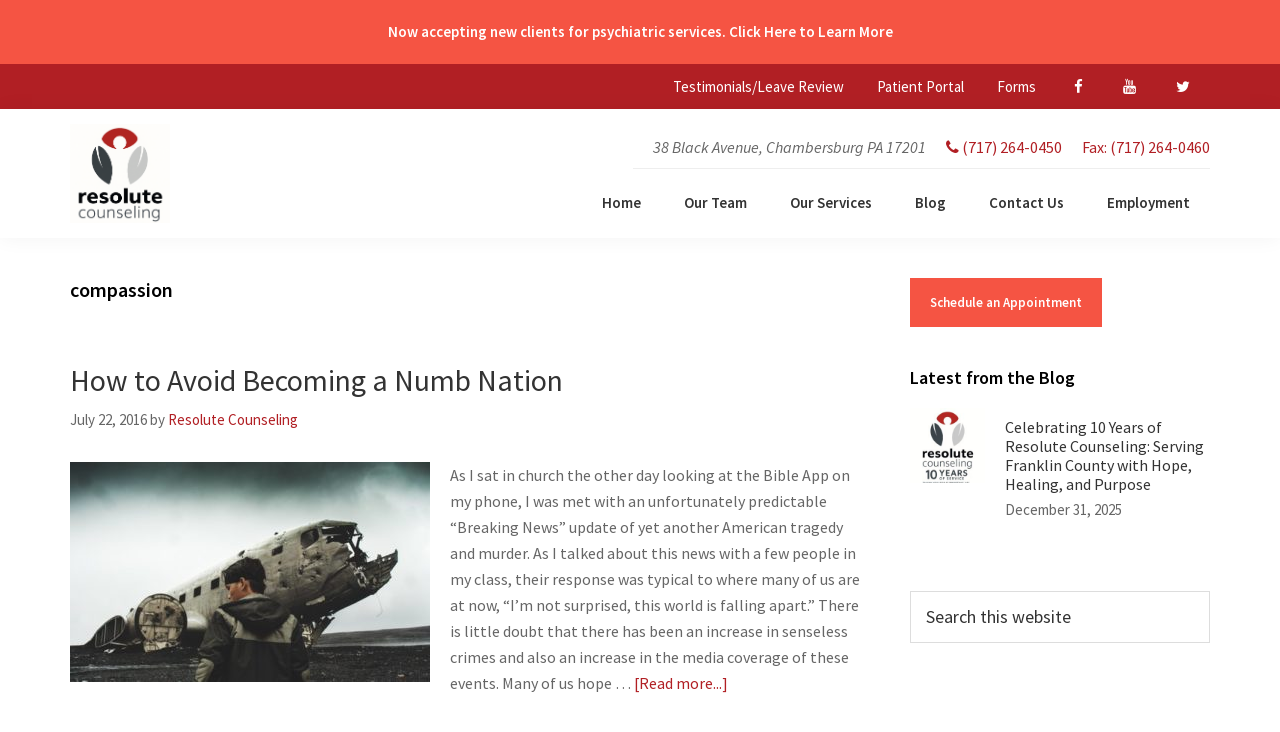

--- FILE ---
content_type: text/html; charset=UTF-8
request_url: https://resolutecounseling.com/tag/compassion/
body_size: 11622
content:
<!DOCTYPE html>
<html lang="en-US">
<head >
<meta charset="UTF-8" />
<meta name="viewport" content="width=device-width, initial-scale=1" />
<meta name='robots' content='index, follow, max-image-preview:large, max-snippet:-1, max-video-preview:-1' />

	<!-- This site is optimized with the Yoast SEO plugin v26.8 - https://yoast.com/product/yoast-seo-wordpress/ -->
	<title>compassion Archives - Resolute Counseling</title>
	<link rel="canonical" href="https://resolutecounseling.com/tag/compassion/" />
	<meta property="og:locale" content="en_US" />
	<meta property="og:type" content="article" />
	<meta property="og:title" content="compassion Archives - Resolute Counseling" />
	<meta property="og:url" content="https://resolutecounseling.com/tag/compassion/" />
	<meta property="og:site_name" content="Resolute Counseling" />
	<meta name="twitter:card" content="summary_large_image" />
	<script type="application/ld+json" class="yoast-schema-graph">{"@context":"https://schema.org","@graph":[{"@type":"CollectionPage","@id":"https://resolutecounseling.com/tag/compassion/","url":"https://resolutecounseling.com/tag/compassion/","name":"compassion Archives - Resolute Counseling","isPartOf":{"@id":"https://resolutecounseling.com/#website"},"primaryImageOfPage":{"@id":"https://resolutecounseling.com/tag/compassion/#primaryimage"},"image":{"@id":"https://resolutecounseling.com/tag/compassion/#primaryimage"},"thumbnailUrl":"https://resolutecounseling.com/wp-content/uploads/2016/07/numb.jpeg","breadcrumb":{"@id":"https://resolutecounseling.com/tag/compassion/#breadcrumb"},"inLanguage":"en-US"},{"@type":"ImageObject","inLanguage":"en-US","@id":"https://resolutecounseling.com/tag/compassion/#primaryimage","url":"https://resolutecounseling.com/wp-content/uploads/2016/07/numb.jpeg","contentUrl":"https://resolutecounseling.com/wp-content/uploads/2016/07/numb.jpeg","width":640,"height":360},{"@type":"BreadcrumbList","@id":"https://resolutecounseling.com/tag/compassion/#breadcrumb","itemListElement":[{"@type":"ListItem","position":1,"name":"Home","item":"https://resolutecounseling.com/"},{"@type":"ListItem","position":2,"name":"compassion"}]},{"@type":"WebSite","@id":"https://resolutecounseling.com/#website","url":"https://resolutecounseling.com/","name":"Resolute Counseling","description":"Mental Health Counseling for Individuals, Couples, Families, located in Chambersburg, PA.","publisher":{"@id":"https://resolutecounseling.com/#organization"},"potentialAction":[{"@type":"SearchAction","target":{"@type":"EntryPoint","urlTemplate":"https://resolutecounseling.com/?s={search_term_string}"},"query-input":{"@type":"PropertyValueSpecification","valueRequired":true,"valueName":"search_term_string"}}],"inLanguage":"en-US"},{"@type":"Organization","@id":"https://resolutecounseling.com/#organization","name":"Resolute Counseling","url":"https://resolutecounseling.com/","logo":{"@type":"ImageObject","inLanguage":"en-US","@id":"https://resolutecounseling.com/#/schema/logo/image/","url":"https://i0.wp.com/resolutecounseling.com/wp-content/uploads/2020/04/resolute-logo.png?fit=175%2C186&ssl=1","contentUrl":"https://i0.wp.com/resolutecounseling.com/wp-content/uploads/2020/04/resolute-logo.png?fit=175%2C186&ssl=1","width":175,"height":186,"caption":"Resolute Counseling"},"image":{"@id":"https://resolutecounseling.com/#/schema/logo/image/"},"sameAs":["https://www.facebook.com/resolutecounseling"]}]}</script>
	<!-- / Yoast SEO plugin. -->


<link rel='dns-prefetch' href='//fonts.googleapis.com' />
<link rel='dns-prefetch' href='//netdna.bootstrapcdn.com' />
<link rel="alternate" type="application/rss+xml" title="Resolute Counseling &raquo; Feed" href="https://resolutecounseling.com/feed/" />
<link rel="alternate" type="application/rss+xml" title="Resolute Counseling &raquo; Comments Feed" href="https://resolutecounseling.com/comments/feed/" />
<link rel="alternate" type="application/rss+xml" title="Resolute Counseling &raquo; compassion Tag Feed" href="https://resolutecounseling.com/tag/compassion/feed/" />
<style id='wp-img-auto-sizes-contain-inline-css' type='text/css'>
img:is([sizes=auto i],[sizes^="auto," i]){contain-intrinsic-size:3000px 1500px}
/*# sourceURL=wp-img-auto-sizes-contain-inline-css */
</style>
<link rel='stylesheet' id='formidable-css' href='https://resolutecounseling.com/wp-admin/admin-ajax.php?action=frmpro_css&#038;ver=114449' type='text/css' media='all' />
<style id='wp-emoji-styles-inline-css' type='text/css'>

	img.wp-smiley, img.emoji {
		display: inline !important;
		border: none !important;
		box-shadow: none !important;
		height: 1em !important;
		width: 1em !important;
		margin: 0 0.07em !important;
		vertical-align: -0.1em !important;
		background: none !important;
		padding: 0 !important;
	}
/*# sourceURL=wp-emoji-styles-inline-css */
</style>
<link rel='stylesheet' id='wp-block-library-css' href='https://resolutecounseling.com/wp-includes/css/dist/block-library/style.min.css?ver=6.9' type='text/css' media='all' />
<style id='global-styles-inline-css' type='text/css'>
:root{--wp--preset--aspect-ratio--square: 1;--wp--preset--aspect-ratio--4-3: 4/3;--wp--preset--aspect-ratio--3-4: 3/4;--wp--preset--aspect-ratio--3-2: 3/2;--wp--preset--aspect-ratio--2-3: 2/3;--wp--preset--aspect-ratio--16-9: 16/9;--wp--preset--aspect-ratio--9-16: 9/16;--wp--preset--color--black: #000000;--wp--preset--color--cyan-bluish-gray: #abb8c3;--wp--preset--color--white: #ffffff;--wp--preset--color--pale-pink: #f78da7;--wp--preset--color--vivid-red: #cf2e2e;--wp--preset--color--luminous-vivid-orange: #ff6900;--wp--preset--color--luminous-vivid-amber: #fcb900;--wp--preset--color--light-green-cyan: #7bdcb5;--wp--preset--color--vivid-green-cyan: #00d084;--wp--preset--color--pale-cyan-blue: #8ed1fc;--wp--preset--color--vivid-cyan-blue: #0693e3;--wp--preset--color--vivid-purple: #9b51e0;--wp--preset--gradient--vivid-cyan-blue-to-vivid-purple: linear-gradient(135deg,rgb(6,147,227) 0%,rgb(155,81,224) 100%);--wp--preset--gradient--light-green-cyan-to-vivid-green-cyan: linear-gradient(135deg,rgb(122,220,180) 0%,rgb(0,208,130) 100%);--wp--preset--gradient--luminous-vivid-amber-to-luminous-vivid-orange: linear-gradient(135deg,rgb(252,185,0) 0%,rgb(255,105,0) 100%);--wp--preset--gradient--luminous-vivid-orange-to-vivid-red: linear-gradient(135deg,rgb(255,105,0) 0%,rgb(207,46,46) 100%);--wp--preset--gradient--very-light-gray-to-cyan-bluish-gray: linear-gradient(135deg,rgb(238,238,238) 0%,rgb(169,184,195) 100%);--wp--preset--gradient--cool-to-warm-spectrum: linear-gradient(135deg,rgb(74,234,220) 0%,rgb(151,120,209) 20%,rgb(207,42,186) 40%,rgb(238,44,130) 60%,rgb(251,105,98) 80%,rgb(254,248,76) 100%);--wp--preset--gradient--blush-light-purple: linear-gradient(135deg,rgb(255,206,236) 0%,rgb(152,150,240) 100%);--wp--preset--gradient--blush-bordeaux: linear-gradient(135deg,rgb(254,205,165) 0%,rgb(254,45,45) 50%,rgb(107,0,62) 100%);--wp--preset--gradient--luminous-dusk: linear-gradient(135deg,rgb(255,203,112) 0%,rgb(199,81,192) 50%,rgb(65,88,208) 100%);--wp--preset--gradient--pale-ocean: linear-gradient(135deg,rgb(255,245,203) 0%,rgb(182,227,212) 50%,rgb(51,167,181) 100%);--wp--preset--gradient--electric-grass: linear-gradient(135deg,rgb(202,248,128) 0%,rgb(113,206,126) 100%);--wp--preset--gradient--midnight: linear-gradient(135deg,rgb(2,3,129) 0%,rgb(40,116,252) 100%);--wp--preset--font-size--small: 13px;--wp--preset--font-size--medium: 20px;--wp--preset--font-size--large: 36px;--wp--preset--font-size--x-large: 42px;--wp--preset--spacing--20: 0.44rem;--wp--preset--spacing--30: 0.67rem;--wp--preset--spacing--40: 1rem;--wp--preset--spacing--50: 1.5rem;--wp--preset--spacing--60: 2.25rem;--wp--preset--spacing--70: 3.38rem;--wp--preset--spacing--80: 5.06rem;--wp--preset--shadow--natural: 6px 6px 9px rgba(0, 0, 0, 0.2);--wp--preset--shadow--deep: 12px 12px 50px rgba(0, 0, 0, 0.4);--wp--preset--shadow--sharp: 6px 6px 0px rgba(0, 0, 0, 0.2);--wp--preset--shadow--outlined: 6px 6px 0px -3px rgb(255, 255, 255), 6px 6px rgb(0, 0, 0);--wp--preset--shadow--crisp: 6px 6px 0px rgb(0, 0, 0);}:where(.is-layout-flex){gap: 0.5em;}:where(.is-layout-grid){gap: 0.5em;}body .is-layout-flex{display: flex;}.is-layout-flex{flex-wrap: wrap;align-items: center;}.is-layout-flex > :is(*, div){margin: 0;}body .is-layout-grid{display: grid;}.is-layout-grid > :is(*, div){margin: 0;}:where(.wp-block-columns.is-layout-flex){gap: 2em;}:where(.wp-block-columns.is-layout-grid){gap: 2em;}:where(.wp-block-post-template.is-layout-flex){gap: 1.25em;}:where(.wp-block-post-template.is-layout-grid){gap: 1.25em;}.has-black-color{color: var(--wp--preset--color--black) !important;}.has-cyan-bluish-gray-color{color: var(--wp--preset--color--cyan-bluish-gray) !important;}.has-white-color{color: var(--wp--preset--color--white) !important;}.has-pale-pink-color{color: var(--wp--preset--color--pale-pink) !important;}.has-vivid-red-color{color: var(--wp--preset--color--vivid-red) !important;}.has-luminous-vivid-orange-color{color: var(--wp--preset--color--luminous-vivid-orange) !important;}.has-luminous-vivid-amber-color{color: var(--wp--preset--color--luminous-vivid-amber) !important;}.has-light-green-cyan-color{color: var(--wp--preset--color--light-green-cyan) !important;}.has-vivid-green-cyan-color{color: var(--wp--preset--color--vivid-green-cyan) !important;}.has-pale-cyan-blue-color{color: var(--wp--preset--color--pale-cyan-blue) !important;}.has-vivid-cyan-blue-color{color: var(--wp--preset--color--vivid-cyan-blue) !important;}.has-vivid-purple-color{color: var(--wp--preset--color--vivid-purple) !important;}.has-black-background-color{background-color: var(--wp--preset--color--black) !important;}.has-cyan-bluish-gray-background-color{background-color: var(--wp--preset--color--cyan-bluish-gray) !important;}.has-white-background-color{background-color: var(--wp--preset--color--white) !important;}.has-pale-pink-background-color{background-color: var(--wp--preset--color--pale-pink) !important;}.has-vivid-red-background-color{background-color: var(--wp--preset--color--vivid-red) !important;}.has-luminous-vivid-orange-background-color{background-color: var(--wp--preset--color--luminous-vivid-orange) !important;}.has-luminous-vivid-amber-background-color{background-color: var(--wp--preset--color--luminous-vivid-amber) !important;}.has-light-green-cyan-background-color{background-color: var(--wp--preset--color--light-green-cyan) !important;}.has-vivid-green-cyan-background-color{background-color: var(--wp--preset--color--vivid-green-cyan) !important;}.has-pale-cyan-blue-background-color{background-color: var(--wp--preset--color--pale-cyan-blue) !important;}.has-vivid-cyan-blue-background-color{background-color: var(--wp--preset--color--vivid-cyan-blue) !important;}.has-vivid-purple-background-color{background-color: var(--wp--preset--color--vivid-purple) !important;}.has-black-border-color{border-color: var(--wp--preset--color--black) !important;}.has-cyan-bluish-gray-border-color{border-color: var(--wp--preset--color--cyan-bluish-gray) !important;}.has-white-border-color{border-color: var(--wp--preset--color--white) !important;}.has-pale-pink-border-color{border-color: var(--wp--preset--color--pale-pink) !important;}.has-vivid-red-border-color{border-color: var(--wp--preset--color--vivid-red) !important;}.has-luminous-vivid-orange-border-color{border-color: var(--wp--preset--color--luminous-vivid-orange) !important;}.has-luminous-vivid-amber-border-color{border-color: var(--wp--preset--color--luminous-vivid-amber) !important;}.has-light-green-cyan-border-color{border-color: var(--wp--preset--color--light-green-cyan) !important;}.has-vivid-green-cyan-border-color{border-color: var(--wp--preset--color--vivid-green-cyan) !important;}.has-pale-cyan-blue-border-color{border-color: var(--wp--preset--color--pale-cyan-blue) !important;}.has-vivid-cyan-blue-border-color{border-color: var(--wp--preset--color--vivid-cyan-blue) !important;}.has-vivid-purple-border-color{border-color: var(--wp--preset--color--vivid-purple) !important;}.has-vivid-cyan-blue-to-vivid-purple-gradient-background{background: var(--wp--preset--gradient--vivid-cyan-blue-to-vivid-purple) !important;}.has-light-green-cyan-to-vivid-green-cyan-gradient-background{background: var(--wp--preset--gradient--light-green-cyan-to-vivid-green-cyan) !important;}.has-luminous-vivid-amber-to-luminous-vivid-orange-gradient-background{background: var(--wp--preset--gradient--luminous-vivid-amber-to-luminous-vivid-orange) !important;}.has-luminous-vivid-orange-to-vivid-red-gradient-background{background: var(--wp--preset--gradient--luminous-vivid-orange-to-vivid-red) !important;}.has-very-light-gray-to-cyan-bluish-gray-gradient-background{background: var(--wp--preset--gradient--very-light-gray-to-cyan-bluish-gray) !important;}.has-cool-to-warm-spectrum-gradient-background{background: var(--wp--preset--gradient--cool-to-warm-spectrum) !important;}.has-blush-light-purple-gradient-background{background: var(--wp--preset--gradient--blush-light-purple) !important;}.has-blush-bordeaux-gradient-background{background: var(--wp--preset--gradient--blush-bordeaux) !important;}.has-luminous-dusk-gradient-background{background: var(--wp--preset--gradient--luminous-dusk) !important;}.has-pale-ocean-gradient-background{background: var(--wp--preset--gradient--pale-ocean) !important;}.has-electric-grass-gradient-background{background: var(--wp--preset--gradient--electric-grass) !important;}.has-midnight-gradient-background{background: var(--wp--preset--gradient--midnight) !important;}.has-small-font-size{font-size: var(--wp--preset--font-size--small) !important;}.has-medium-font-size{font-size: var(--wp--preset--font-size--medium) !important;}.has-large-font-size{font-size: var(--wp--preset--font-size--large) !important;}.has-x-large-font-size{font-size: var(--wp--preset--font-size--x-large) !important;}
/*# sourceURL=global-styles-inline-css */
</style>

<style id='classic-theme-styles-inline-css' type='text/css'>
/*! This file is auto-generated */
.wp-block-button__link{color:#fff;background-color:#32373c;border-radius:9999px;box-shadow:none;text-decoration:none;padding:calc(.667em + 2px) calc(1.333em + 2px);font-size:1.125em}.wp-block-file__button{background:#32373c;color:#fff;text-decoration:none}
/*# sourceURL=/wp-includes/css/classic-themes.min.css */
</style>
<link rel='stylesheet' id='mc4wp-form-basic-css' href='https://resolutecounseling.com/wp-content/plugins/mailchimp-for-wp/assets/css/form-basic.css?ver=4.11.1' type='text/css' media='all' />
<link rel='stylesheet' id='genesis-sample-fonts-css' href='//fonts.googleapis.com/css?family=Merriweather%3A400%2C700%7CSource+Sans+Pro%3A400%2C400i%2C600%2C700&#038;display=swap&#038;ver=2.6.0' type='text/css' media='all' />
<link rel='stylesheet' id='dashicons-css' href='https://resolutecounseling.com/wp-includes/css/dashicons.min.css?ver=6.9' type='text/css' media='all' />
<link rel='stylesheet' id='font-awesome-css' href='//netdna.bootstrapcdn.com/font-awesome/4.7.0/css/font-awesome.min.css?ver=6.9' type='text/css' media='all' />
<link rel='stylesheet' id='flickity-css' href='https://resolutecounseling.com/wp-content/themes/counseling-pro/css/flickity.css?ver=6.9' type='text/css' media='all' />
<link rel='stylesheet' id='fancybox-css' href='https://resolutecounseling.com/wp-content/plugins/easy-fancybox/fancybox/1.5.4/jquery.fancybox.min.css?ver=6.9' type='text/css' media='screen' />
<style id='fancybox-inline-css' type='text/css'>
#fancybox-outer{background:#ffffff}#fancybox-content{background:#ffffff;border-color:#ffffff;color:#000000;}#fancybox-title,#fancybox-title-float-main{color:#fff}
/*# sourceURL=fancybox-inline-css */
</style>
<link rel='stylesheet' id='starter-pro-css' href='https://resolutecounseling.com/wp-content/themes/counseling-pro/style.css?ver=2.6.0' type='text/css' media='all' />
<script type="text/javascript" src="https://resolutecounseling.com/wp-includes/js/jquery/jquery.min.js?ver=3.7.1" id="jquery-core-js"></script>
<script type="text/javascript" src="https://resolutecounseling.com/wp-includes/js/jquery/jquery-migrate.min.js?ver=3.4.1" id="jquery-migrate-js"></script>
<link rel="https://api.w.org/" href="https://resolutecounseling.com/wp-json/" /><link rel="alternate" title="JSON" type="application/json" href="https://resolutecounseling.com/wp-json/wp/v2/tags/22" /><link rel="EditURI" type="application/rsd+xml" title="RSD" href="https://resolutecounseling.com/xmlrpc.php?rsd" />
<meta name="generator" content="WordPress 6.9" />
<script>document.documentElement.className += " js";</script>
<link rel="pingback" href="https://resolutecounseling.com/xmlrpc.php" />
<link rel="icon" href="https://resolutecounseling.com/wp-content/uploads/2023/04/New-Project-8.png" sizes="32x32" />
<link rel="icon" href="https://resolutecounseling.com/wp-content/uploads/2023/04/New-Project-8.png" sizes="192x192" />
<link rel="apple-touch-icon" href="https://resolutecounseling.com/wp-content/uploads/2023/04/New-Project-8.png" />
<meta name="msapplication-TileImage" content="https://resolutecounseling.com/wp-content/uploads/2023/04/New-Project-8.png" />

<!-- BEGIN Analytics Insights v6.3.12 - https://wordpress.org/plugins/analytics-insights/ -->
<script async src="https://www.googletagmanager.com/gtag/js?id=G-S7YBF8FZBB"></script>
<script>
  window.dataLayer = window.dataLayer || [];
  function gtag(){dataLayer.push(arguments);}
  gtag('js', new Date());
  gtag('config', 'G-S7YBF8FZBB');
  if (window.performance) {
    var timeSincePageLoad = Math.round(performance.now());
    gtag('event', 'timing_complete', {
      'name': 'load',
      'value': timeSincePageLoad,
      'event_category': 'JS Dependencies'
    });
  }
</script>
<!-- END Analytics Insights -->
		<style type="text/css" id="wp-custom-css">
			div#frm_field_107_container {
    font-size: 20px;
}		</style>
		<link rel='stylesheet' id='custom-admin-bar-css-ftend-css' href='https://whitelabel.datachieve.com/da-white-label-front.css?ver=6.9' type='text/css' media='all' />
</head>
<body class="archive tag tag-compassion tag-22 wp-custom-logo wp-theme-genesis wp-child-theme-counseling-pro content-sidebar genesis-breadcrumbs-hidden"><div class="alert-container"><div class="wrap"><span><a href="https://resolutecounseling.com/resolute-counseling-is-excited-to-announce-our-first-psychiatric-provider/">Now accepting new clients for psychiatric services. Click Here to Learn More</a></span></div></div><a href="#0" class="to-top" title="Back To Top">Top</a>    <div class="side-menu">
        <div class="wrap">
            <!-- Close icon -->
            <span class="close-icon dashicons dashicons-no-alt"></span>

            <!-- Nav menu -->
            <section>
                <h4 class="section-title menu">Menu</h4>
                <div class="nav-menu"></div>
            </section>

            <!-- Search -->
            <section>
                <form class="search-form" method="get" action="https://resolutecounseling.com/" role="search"><label class="search-form-label screen-reader-text" for="searchform-1">Search this website</label><input class="search-form-input" type="search" name="s" id="searchform-1" placeholder="Search this website"><input class="search-form-submit" type="submit" value="Search"><meta content="https://resolutecounseling.com/?s={s}"></form>            </section>
        </div>
    </div>
<div class="site-container"><nav class="nav-secondary" aria-label="Secondary"><div class="wrap"><ul id="menu-secondary-navigation" class="menu genesis-nav-menu menu-secondary js-superfish"><li id="menu-item-383" class="menu-item menu-item-type-custom menu-item-object-custom menu-item-383"><a href="/feedback"><span >Testimonials/Leave Review</span></a></li>
<li id="menu-item-41" class="menu-item menu-item-type-custom menu-item-object-custom menu-item-41"><a target="_blank" href="https://www.therapyportal.com/p/resolute"><span >Patient Portal</span></a></li>
<li id="menu-item-432" class="menu-item menu-item-type-post_type menu-item-object-page menu-item-432"><a target="_blank" href="https://resolutecounseling.com/forms/"><span >Forms</span></a></li>
<li id="menu-item-c1" class="menu-social-item menu-item-c1"><a href="https://www.facebook.com/resolutecounseling/" itemprop="url" target="_blank"><span itemprop="name"><i class="fa fa-facebook-f"></i></span></a></li><li id="menu-item-c2" class="menu-social-item menu-item-c2"><a href="https://www.youtube.com/channel/UC-OhjiqZOjfNJXuAOTPJ5ag?view_as=subscriber" itemprop="url" target="_blank"><span itemprop="name"><i class="fa fa-youtube"></i></span></a></li><li id="menu-item-c3" class="menu-social-item menu-item-c3"><a href="https://twitter.com/resolutecounsel" itemprop="url" target="_blank"><span itemprop="name"><i class="fa fa-twitter"></i></span></a></li></ul></div></nav><ul class="genesis-skip-link"><li><a href="#genesis-nav-primary" class="screen-reader-shortcut"> Skip to primary navigation</a></li><li><a href="#genesis-content" class="screen-reader-shortcut"> Skip to main content</a></li><li><a href="#genesis-sidebar-primary" class="screen-reader-shortcut"> Skip to primary sidebar</a></li></ul><header class="site-header"><div class="wrap"><div class="title-area"><a href="https://resolutecounseling.com/" class="custom-logo-link" rel="home"><img width="828" height="819" src="https://resolutecounseling.com/wp-content/uploads/2025/11/cropped-ChatGPT-Image-Nov-3-2025-at-12_19_19-PM.png" class="custom-logo" alt="Resolute Counseling" decoding="async" fetchpriority="high" srcset="https://resolutecounseling.com/wp-content/uploads/2025/11/cropped-ChatGPT-Image-Nov-3-2025-at-12_19_19-PM.png 828w, https://resolutecounseling.com/wp-content/uploads/2025/11/cropped-ChatGPT-Image-Nov-3-2025-at-12_19_19-PM-300x297.png 300w, https://resolutecounseling.com/wp-content/uploads/2025/11/cropped-ChatGPT-Image-Nov-3-2025-at-12_19_19-PM-768x760.png 768w" sizes="(max-width: 828px) 100vw, 828px" /></a><p class="site-title"><a href="https://resolutecounseling.com/">Resolute Counseling</a></p><p class="site-description">Mental Health Counseling for Individuals, Couples, Families, located in Chambersburg, PA.</p></div><div class="widget-area header-widget-area"><div class="contact-info-hd"><li class="util-address hd-menu-item"><address class="street-address"><i class="fas fa-map-marker-alt"></i> 38 Black Avenue, <span class="clear-addr"> Chambersburg PA 17201</span></address></li><li class="util-phone hd-menu-item"><a href="tel:(717) 264-0450"><span class="phone"><i class="fa fa-phone"></i> (717) 264-0450</span></a></li><li class="util-fax hd-menu-item"><a href="tel:(717) 264-0460"><span class="fax">Fax: (717) 264-0460</span></a></li></div></div><nav class="nav-primary" aria-label="Main" id="genesis-nav-primary"><div class="wrap"><ul id="menu-primary-navigation" class="menu genesis-nav-menu menu-primary js-superfish"><li id="menu-item-32" class="menu-item menu-item-type-custom menu-item-object-custom menu-item-home menu-item-32"><a href="https://resolutecounseling.com"><span >Home</span></a></li>
<li id="menu-item-33" class="menu-item menu-item-type-post_type menu-item-object-page menu-item-33"><a href="https://resolutecounseling.com/our-team/"><span >Our Team</span></a></li>
<li id="menu-item-34" class="menu-item menu-item-type-post_type menu-item-object-page menu-item-34"><a href="https://resolutecounseling.com/our-services/"><span >Our Services</span></a></li>
<li id="menu-item-35" class="menu-item menu-item-type-post_type menu-item-object-page menu-item-35"><a href="https://resolutecounseling.com/blog/"><span >Blog</span></a></li>
<li id="menu-item-36" class="menu-item menu-item-type-post_type menu-item-object-page menu-item-36"><a href="https://resolutecounseling.com/contact-us/"><span >Contact Us</span></a></li>
<li id="menu-item-141" class="menu-item menu-item-type-post_type menu-item-object-page menu-item-141"><a href="https://resolutecounseling.com/employment/"><span >Employment</span></a></li>
</ul></div></nav></div></div></header></div></div><div class="site-inner"><div class="content-sidebar-wrap"><main class="content" id="genesis-content"><div class="archive-description taxonomy-archive-description taxonomy-description"><h1 class="archive-title">compassion</h1></div><article class="post-178 post type-post status-publish format-standard has-post-thumbnail category-blog category-email tag-compassion tag-trauma entry" aria-label="How to Avoid Becoming a Numb Nation"><header class="entry-header"><h2 class="entry-title"><a class="entry-title-link" rel="bookmark" href="https://resolutecounseling.com/avoid-becoming-numb-nation/">How to Avoid Becoming a Numb Nation</a></h2>
<p class="entry-meta"><time class="entry-time">July 22, 2016</time> by <span class="entry-author"><a href="https://resolutecounseling.com/author/resolute-counseling/" class="entry-author-link" rel="author"><span class="entry-author-name">Resolute Counseling</span></a></span>  </p></header><div class="entry-content"><a class="entry-image-link" href="https://resolutecounseling.com/avoid-becoming-numb-nation/" aria-hidden="true" tabindex="-1"><img width="360" height="220" src="https://resolutecounseling.com/wp-content/uploads/2016/07/numb-360x220.jpeg" class="alignleft post-image entry-image" alt="" decoding="async" /></a><p>As I sat in church the other day looking at the Bible App on my phone, I was met with an unfortunately predictable “Breaking News” update of yet another American tragedy and murder. As I talked about this news with a few people in my class, their response was typical to where many of us are at now, “I’m not surprised, this world is falling apart.” There is little doubt that there has been an increase in senseless crimes and also an increase in the media coverage of these events. Many of us hope &#x02026; <a href="https://resolutecounseling.com/avoid-becoming-numb-nation/" class="more-link">[Read more...] <span class="screen-reader-text">about How to Avoid Becoming a Numb Nation</span></a></p></div><footer class="entry-footer"><p class="entry-meta"><span class="entry-categories">Filed Under: <a href="https://resolutecounseling.com/category/blog/" rel="category tag">Blog</a>, <a href="https://resolutecounseling.com/category/email/" rel="category tag">Email</a></span> <span class="entry-tags">Tagged With: <a href="https://resolutecounseling.com/tag/compassion/" rel="tag">compassion</a>, <a href="https://resolutecounseling.com/tag/trauma/" rel="tag">Trauma</a></span></p></footer></article></main><aside class="sidebar sidebar-primary widget-area" role="complementary" aria-label="Primary Sidebar" id="genesis-sidebar-primary"><h2 class="genesis-sidebar-title screen-reader-text">Primary Sidebar</h2><section id="text-9" class="widget widget_text"><div class="widget-wrap">			<div class="textwidget"><p><a href="/contact-us" class="button">Schedule an Appointment</a></p>
</div>
		</div></section>
<section id="featured-post-2" class="widget featured-content featuredpost"><div class="widget-wrap"><h3 class="widgettitle widget-title">Latest from the Blog</h3>
<article class="post-775 post type-post status-publish format-standard has-post-thumbnail category-blog category-email tag-community-counseling-counseling-services tag-counseling tag-franklin-county tag-mental-health-awareness tag-resolute-counseling entry" aria-label="Celebrating 10 Years of Resolute Counseling: Serving Franklin County with Hope, Healing, and Purpose"><a href="https://resolutecounseling.com/resolute-counseling-10-year-anniversary-franklin-county/" class="alignleft" aria-hidden="true" tabindex="-1"><img width="200" height="300" src="https://resolutecounseling.com/wp-content/uploads/2025/12/Image-3-200x300.jpeg" class="entry-image attachment-post" alt="Resolute Counseling celebrating 10 years of serving the Franklin County community" decoding="async" loading="lazy" srcset="https://resolutecounseling.com/wp-content/uploads/2025/12/Image-3-200x300.jpeg 200w, https://resolutecounseling.com/wp-content/uploads/2025/12/Image-3-683x1024.jpeg 683w, https://resolutecounseling.com/wp-content/uploads/2025/12/Image-3-768x1152.jpeg 768w, https://resolutecounseling.com/wp-content/uploads/2025/12/Image-3.jpeg 1024w" sizes="auto, (max-width: 200px) 100vw, 200px" /></a><header class="entry-header"><h4 class="entry-title"><a href="https://resolutecounseling.com/resolute-counseling-10-year-anniversary-franklin-county/">Celebrating 10 Years of Resolute Counseling: Serving Franklin County with Hope, Healing, and Purpose</a></h4><p class="entry-meta"><time class="entry-time">December 31, 2025</time></p></header></article></div></section>
<section id="search-3" class="widget widget_search"><div class="widget-wrap"><form class="search-form" method="get" action="https://resolutecounseling.com/" role="search"><label class="search-form-label screen-reader-text" for="searchform-2">Search this website</label><input class="search-form-input" type="search" name="s" id="searchform-2" placeholder="Search this website"><input class="search-form-submit" type="submit" value="Search"><meta content="https://resolutecounseling.com/?s={s}"></form></div></section>
</aside></div></div><div class="testimonials-container anim_con"><div class="bw-overlay"><div class="wrap"><div class="test-intro"><h4 class="tst-title">What Our Patients Have to Say...</h4></div><div class="testimonial-slider"><div class="carousel-cell" style="width:100%";><p>Kristine Steinour has been a great source of encouragement to me. She has helped me to face decisions with bravery and confidence. &#x02026; <a href="https://resolutecounseling.com/feedback/happy-patient-7/" class="more-link">continue reading</a></p>						<!-- title -->
				<span><a href="https://resolutecounseling.com/feedback/happy-patient-7/" rel="bookmark" title="Permanent Link to Happy Patient" class="slide-title">- Happy Patient</a></span></div><div class="carousel-cell" style="width:100%";><p>Very professional and helpful place to go. I liked my time there. The staff on the phone was friendly and patient and my counselor was very supportive. &#x02026; <a href="https://resolutecounseling.com/feedback/happy-patient-4/" class="more-link">continue reading</a></p>						<!-- title -->
				<span><a href="https://resolutecounseling.com/feedback/happy-patient-4/" rel="bookmark" title="Permanent Link to Happy Patient" class="slide-title">- Happy Patient</a></span></div><div class="carousel-cell" style="width:100%";><p>I have been working with Mike for a little over a year, and he has been such a blessing to work with. He has provided beyond my expectations with his advice, support, and professionalism. I thank God for allowing our paths to cross, and look forward &#x02026; <a href="https://resolutecounseling.com/feedback/happy-patient-3/" class="more-link">continue reading</a></p>						<!-- title -->
				<span><a href="https://resolutecounseling.com/feedback/happy-patient-3/" rel="bookmark" title="Permanent Link to Happy Patient" class="slide-title">- Happy Patient</a></span></div><div class="carousel-cell" style="width:100%";><p>I have worked with Mike through some of the most difficult moments in my life and he has been very helpful. Not only has he helped me with my emotional problems, but he has been great about referring me to different community supports in the county. &#x02026; <a href="https://resolutecounseling.com/feedback/happy-patient-2/" class="more-link">continue reading</a></p>						<!-- title -->
				<span><a href="https://resolutecounseling.com/feedback/happy-patient-2/" rel="bookmark" title="Permanent Link to Happy Patient" class="slide-title">- Happy Patient</a></span></div><div class="carousel-cell" style="width:100%";><p>Our marriage was failing and we were having the hardest time communicating with one another. Michael helped us in a very practical way that was easy to understand and effective. We highly recommend him when it comes to marriage counseling. &#x02026; <a href="https://resolutecounseling.com/feedback/happy-patient/" class="more-link">continue reading</a></p>						<!-- title -->
				<span><a href="https://resolutecounseling.com/feedback/happy-patient/" rel="bookmark" title="Permanent Link to Happy Patient" class="slide-title">- Happy Patient</a></span></div></div></div></div></div><div id ="genesis-footer-widgets" class="footer-widgets"><h2 class="genesis-sidebar-title screen-reader-text">Footer</h2><div class="wrap"><div class="footer-widgets-1 widget-area"><div class="footer-logo"></div><h5></h5><address class="street-address">38 Black Avenue, <span class="clear-addr"> Chambersburg PA 17201</span></address><a href="tel:(717) 264-0450"><span class="phone">Phone: (717) 264-0450</span></a><span class="fax">Fax: (717) 264-0460</span><div class="footer_social"><li id="menu-item-c1" class="menu-social-item menu-item-c1"><a href="https://www.facebook.com/resolutecounseling/" itemprop="url" target="_blank"><span itemprop="name"><i class="fa fa-facebook-f"></i></span></a></li><li id="menu-item-c2" class="menu-social-item menu-item-c2"><a href="https://www.youtube.com/channel/UC-OhjiqZOjfNJXuAOTPJ5ag?view_as=subscriber" itemprop="url" target="_blank"><span itemprop="name"><i class="fa fa-youtube"></i></span></a></li><li id="menu-item-c3" class="menu-social-item menu-item-c3"><a href="https://twitter.com/resolutecounsel" itemprop="url" target="_blank"><span itemprop="name"><i class="fa fa-twitter"></i></span></a></li></div></div><div class="footer-widgets-2 widget-area"><section id="nav_menu-2" class="widget widget_nav_menu"><div class="widget-wrap"><h3 class="widgettitle widget-title">Menu</h3>
<div class="menu-footer-menu-container"><ul id="menu-footer-menu" class="menu"><li id="menu-item-366" class="menu-item menu-item-type-custom menu-item-object-custom menu-item-home menu-item-366"><a href="https://resolutecounseling.com/">Home</a></li>
<li id="menu-item-369" class="menu-item menu-item-type-post_type menu-item-object-page menu-item-369"><a href="https://resolutecounseling.com/our-services/">Our Services</a></li>
<li id="menu-item-368" class="menu-item menu-item-type-post_type menu-item-object-page menu-item-368"><a href="https://resolutecounseling.com/our-team/">Our Team</a></li>
<li id="menu-item-367" class="menu-item menu-item-type-post_type menu-item-object-page menu-item-367"><a href="https://resolutecounseling.com/employment/">Employment</a></li>
<li id="menu-item-370" class="menu-item menu-item-type-post_type menu-item-object-page menu-item-370"><a href="https://resolutecounseling.com/blog/">Blog</a></li>
</ul></div></div></section>
</div><div class="footer-widgets-3 widget-area"><section id="nav_menu-3" class="widget widget_nav_menu"><div class="widget-wrap"><h3 class="widgettitle widget-title">Helpful Links</h3>
<div class="menu-helpful-links-container"><ul id="menu-helpful-links" class="menu"><li id="menu-item-374" class="menu-item menu-item-type-custom menu-item-object-custom menu-item-374"><a target="_blank" href="https://www.therapyportal.com/p/resolute/">Patient Portal</a></li>
<li id="menu-item-371" class="menu-item menu-item-type-post_type menu-item-object-page menu-item-371"><a target="_blank" href="https://resolutecounseling.com/updated-fee-schedule-effective-06-01-2022/">Updated Fee Schedule (Effective 06/01/2024)</a></li>
<li id="menu-item-372" class="menu-item menu-item-type-post_type menu-item-object-page menu-item-372"><a href="https://resolutecounseling.com/contact-us/">Contact Us</a></li>
<li id="menu-item-435" class="menu-item menu-item-type-post_type menu-item-object-page menu-item-435"><a href="https://resolutecounseling.com/forms/">Forms</a></li>
</ul></div></div></section>
</div><div class="footer-widgets-4 widget-area"><section id="media_image-2" class="widget widget_media_image"><div class="widget-wrap"><a href="https://www.onlinecounselling.com/"><img width="200" height="100" src="https://resolutecounseling.com/wp-content/uploads/2020/04/certified-member-widget-blue-1.jpg" class="image wp-image-382  attachment-full size-full" alt="" style="max-width: 100%; height: auto;" decoding="async" loading="lazy" /></a></div></section>
<section id="media_image-3" class="widget widget_media_image"><div class="widget-wrap"><a href="https://www.psychologytoday.com/us/therapists/michael-linn-chambersburg-pa/125834?p=10"><img width="146" height="69" src="https://resolutecounseling.com/wp-content/uploads/2020/04/verification.gif" class="image wp-image-380  attachment-full size-full" alt="" style="max-width: 100%; height: auto;" decoding="async" loading="lazy" /></a></div></section>
<section id="media_image-4" class="widget widget_media_image"><div class="widget-wrap"><a href="https://sealserver.trustwave.com/cert.php?customerId=292f4db728e94d3888d0476e1af75676&#038;size=105x54&#038;style="><img width="105" height="54" src="https://resolutecounseling.com/wp-content/uploads/2020/04/seal_image.png" class="image wp-image-379  attachment-full size-full" alt="" style="max-width: 100%; height: auto;" decoding="async" loading="lazy" /></a></div></section>
</div></div></div><footer class="site-footer"><div class="wrap"><div class="creds"><p>Copyright &copy; 2026 &middot; <a href="https://resolutecounseling.com/" title="Resolute Counseling">Resolute Counseling</a> &middot; Website design by <a href="http://datachieve.com" target="_blank" class="bug" rel="nofollow">Datachieve Digital</a></p></div><p></p></div></footer></div><script type="speculationrules">
{"prefetch":[{"source":"document","where":{"and":[{"href_matches":"/*"},{"not":{"href_matches":["/wp-*.php","/wp-admin/*","/wp-content/uploads/*","/wp-content/*","/wp-content/plugins/*","/wp-content/themes/counseling-pro/*","/wp-content/themes/genesis/*","/*\\?(.+)"]}},{"not":{"selector_matches":"a[rel~=\"nofollow\"]"}},{"not":{"selector_matches":".no-prefetch, .no-prefetch a"}}]},"eagerness":"conservative"}]}
</script>
<script type="text/javascript" src="https://resolutecounseling.com/wp-includes/js/hoverIntent.min.js?ver=1.10.2" id="hoverIntent-js"></script>
<script type="text/javascript" src="https://resolutecounseling.com/wp-content/themes/genesis/lib/js/menu/superfish.min.js?ver=1.7.10" id="superfish-js"></script>
<script type="text/javascript" src="https://resolutecounseling.com/wp-content/themes/genesis/lib/js/menu/superfish.args.min.js?ver=3.6.1" id="superfish-args-js"></script>
<script type="text/javascript" src="https://resolutecounseling.com/wp-content/themes/genesis/lib/js/skip-links.min.js?ver=3.6.1" id="skip-links-js"></script>
<script type="text/javascript" id="genesis-sample-responsive-menu-js-extra">
/* <![CDATA[ */
var genesis_responsive_menu = {"mainMenu":"Menu","menuIconClass":"dashicons-before dashicons-menu","subMenu":"Submenu","subMenuIconClass":"dashicons-before dashicons-arrow-down-alt2","menuClasses":{"combine":[".nav-primary",".nav-secondary"],"others":[]}};
//# sourceURL=genesis-sample-responsive-menu-js-extra
/* ]]> */
</script>
<script type="text/javascript" src="https://resolutecounseling.com/wp-content/themes/counseling-pro/js/responsive-menus.min.js?ver=2.6.0" id="genesis-sample-responsive-menu-js"></script>
<script type="text/javascript" src="https://resolutecounseling.com/wp-content/themes/counseling-pro/js/main.js?ver=2.6.0" id="starter-main-js"></script>
<script type="text/javascript" src="https://resolutecounseling.com/wp-content/themes/counseling-pro/js/global.js?ver=1.0" id="starter-global-js"></script>
<script type="text/javascript" src="https://resolutecounseling.com/wp-content/themes/counseling-pro/js/slideout.min.js?ver=2.6.0" id="slideout-js"></script>
<script type="text/javascript" src="https://resolutecounseling.com/wp-content/themes/counseling-pro/js/slideout-init.js?ver=2.6.0" id="slideout-init-js"></script>
<script type="text/javascript" src="https://resolutecounseling.com/wp-content/themes/counseling-pro/js/flickity.pkgd.min.js?ver=2.0.4" id="flickity-js"></script>
<script type="text/javascript" src="https://resolutecounseling.com/wp-content/themes/counseling-pro/js/flickity-init.js?ver=1.0.0" id="flickity-init-js"></script>
<script type="text/javascript" src="https://resolutecounseling.com/wp-content/plugins/easy-fancybox/vendor/purify.min.js?ver=6.9" id="fancybox-purify-js"></script>
<script type="text/javascript" id="jquery-fancybox-js-extra">
/* <![CDATA[ */
var efb_i18n = {"close":"Close","next":"Next","prev":"Previous","startSlideshow":"Start slideshow","toggleSize":"Toggle size"};
//# sourceURL=jquery-fancybox-js-extra
/* ]]> */
</script>
<script type="text/javascript" src="https://resolutecounseling.com/wp-content/plugins/easy-fancybox/fancybox/1.5.4/jquery.fancybox.min.js?ver=6.9" id="jquery-fancybox-js"></script>
<script type="text/javascript" id="jquery-fancybox-js-after">
/* <![CDATA[ */
var fb_timeout, fb_opts={'autoScale':true,'showCloseButton':true,'width':560,'height':340,'margin':20,'pixelRatio':'false','padding':10,'centerOnScroll':false,'enableEscapeButton':true,'speedIn':300,'speedOut':300,'overlayShow':true,'hideOnOverlayClick':true,'overlayColor':'#000','overlayOpacity':0.6,'minViewportWidth':320,'minVpHeight':320,'disableCoreLightbox':'true','enableBlockControls':'true','fancybox_openBlockControls':'true' };
if(typeof easy_fancybox_handler==='undefined'){
var easy_fancybox_handler=function(){
jQuery([".nolightbox","a.wp-block-file__button","a.pin-it-button","a[href*='pinterest.com\/pin\/create']","a[href*='facebook.com\/share']","a[href*='twitter.com\/share']"].join(',')).addClass('nofancybox');
jQuery('a.fancybox-close').on('click',function(e){e.preventDefault();jQuery.fancybox.close()});
/* IMG */
						var unlinkedImageBlocks=jQuery(".wp-block-image > img:not(.nofancybox,figure.nofancybox>img)");
						unlinkedImageBlocks.wrap(function() {
							var href = jQuery( this ).attr( "src" );
							return "<a href='" + href + "'></a>";
						});
var fb_IMG_select=jQuery('a[href*=".jpg" i]:not(.nofancybox,li.nofancybox>a,figure.nofancybox>a),area[href*=".jpg" i]:not(.nofancybox),a[href*=".png" i]:not(.nofancybox,li.nofancybox>a,figure.nofancybox>a),area[href*=".png" i]:not(.nofancybox),a[href*=".webp" i]:not(.nofancybox,li.nofancybox>a,figure.nofancybox>a),area[href*=".webp" i]:not(.nofancybox),a[href*=".jpeg" i]:not(.nofancybox,li.nofancybox>a,figure.nofancybox>a),area[href*=".jpeg" i]:not(.nofancybox)');
fb_IMG_select.addClass('fancybox image');
var fb_IMG_sections=jQuery('.gallery,.wp-block-gallery,.tiled-gallery,.wp-block-jetpack-tiled-gallery,.ngg-galleryoverview,.ngg-imagebrowser,.nextgen_pro_blog_gallery,.nextgen_pro_film,.nextgen_pro_horizontal_filmstrip,.ngg-pro-masonry-wrapper,.ngg-pro-mosaic-container,.nextgen_pro_sidescroll,.nextgen_pro_slideshow,.nextgen_pro_thumbnail_grid,.tiled-gallery');
fb_IMG_sections.each(function(){jQuery(this).find(fb_IMG_select).attr('rel','gallery-'+fb_IMG_sections.index(this));});
jQuery('a.fancybox,area.fancybox,.fancybox>a').each(function(){jQuery(this).fancybox(jQuery.extend(true,{},fb_opts,{'transition':'elastic','transitionIn':'elastic','transitionOut':'elastic','opacity':false,'hideOnContentClick':false,'titleShow':true,'titlePosition':'over','titleFromAlt':true,'showNavArrows':true,'enableKeyboardNav':true,'cyclic':false,'mouseWheel':'true','changeSpeed':250,'changeFade':300}))});
};};
jQuery(easy_fancybox_handler);jQuery(document).on('post-load',easy_fancybox_handler);

//# sourceURL=jquery-fancybox-js-after
/* ]]> */
</script>
<script type="text/javascript" src="https://resolutecounseling.com/wp-content/plugins/easy-fancybox/vendor/jquery.easing.min.js?ver=1.4.1" id="jquery-easing-js"></script>
<script type="text/javascript" src="https://resolutecounseling.com/wp-content/plugins/easy-fancybox/vendor/jquery.mousewheel.min.js?ver=3.1.13" id="jquery-mousewheel-js"></script>
<script id="wp-emoji-settings" type="application/json">
{"baseUrl":"https://s.w.org/images/core/emoji/17.0.2/72x72/","ext":".png","svgUrl":"https://s.w.org/images/core/emoji/17.0.2/svg/","svgExt":".svg","source":{"concatemoji":"https://resolutecounseling.com/wp-includes/js/wp-emoji-release.min.js?ver=6.9"}}
</script>
<script type="module">
/* <![CDATA[ */
/*! This file is auto-generated */
const a=JSON.parse(document.getElementById("wp-emoji-settings").textContent),o=(window._wpemojiSettings=a,"wpEmojiSettingsSupports"),s=["flag","emoji"];function i(e){try{var t={supportTests:e,timestamp:(new Date).valueOf()};sessionStorage.setItem(o,JSON.stringify(t))}catch(e){}}function c(e,t,n){e.clearRect(0,0,e.canvas.width,e.canvas.height),e.fillText(t,0,0);t=new Uint32Array(e.getImageData(0,0,e.canvas.width,e.canvas.height).data);e.clearRect(0,0,e.canvas.width,e.canvas.height),e.fillText(n,0,0);const a=new Uint32Array(e.getImageData(0,0,e.canvas.width,e.canvas.height).data);return t.every((e,t)=>e===a[t])}function p(e,t){e.clearRect(0,0,e.canvas.width,e.canvas.height),e.fillText(t,0,0);var n=e.getImageData(16,16,1,1);for(let e=0;e<n.data.length;e++)if(0!==n.data[e])return!1;return!0}function u(e,t,n,a){switch(t){case"flag":return n(e,"\ud83c\udff3\ufe0f\u200d\u26a7\ufe0f","\ud83c\udff3\ufe0f\u200b\u26a7\ufe0f")?!1:!n(e,"\ud83c\udde8\ud83c\uddf6","\ud83c\udde8\u200b\ud83c\uddf6")&&!n(e,"\ud83c\udff4\udb40\udc67\udb40\udc62\udb40\udc65\udb40\udc6e\udb40\udc67\udb40\udc7f","\ud83c\udff4\u200b\udb40\udc67\u200b\udb40\udc62\u200b\udb40\udc65\u200b\udb40\udc6e\u200b\udb40\udc67\u200b\udb40\udc7f");case"emoji":return!a(e,"\ud83e\u1fac8")}return!1}function f(e,t,n,a){let r;const o=(r="undefined"!=typeof WorkerGlobalScope&&self instanceof WorkerGlobalScope?new OffscreenCanvas(300,150):document.createElement("canvas")).getContext("2d",{willReadFrequently:!0}),s=(o.textBaseline="top",o.font="600 32px Arial",{});return e.forEach(e=>{s[e]=t(o,e,n,a)}),s}function r(e){var t=document.createElement("script");t.src=e,t.defer=!0,document.head.appendChild(t)}a.supports={everything:!0,everythingExceptFlag:!0},new Promise(t=>{let n=function(){try{var e=JSON.parse(sessionStorage.getItem(o));if("object"==typeof e&&"number"==typeof e.timestamp&&(new Date).valueOf()<e.timestamp+604800&&"object"==typeof e.supportTests)return e.supportTests}catch(e){}return null}();if(!n){if("undefined"!=typeof Worker&&"undefined"!=typeof OffscreenCanvas&&"undefined"!=typeof URL&&URL.createObjectURL&&"undefined"!=typeof Blob)try{var e="postMessage("+f.toString()+"("+[JSON.stringify(s),u.toString(),c.toString(),p.toString()].join(",")+"));",a=new Blob([e],{type:"text/javascript"});const r=new Worker(URL.createObjectURL(a),{name:"wpTestEmojiSupports"});return void(r.onmessage=e=>{i(n=e.data),r.terminate(),t(n)})}catch(e){}i(n=f(s,u,c,p))}t(n)}).then(e=>{for(const n in e)a.supports[n]=e[n],a.supports.everything=a.supports.everything&&a.supports[n],"flag"!==n&&(a.supports.everythingExceptFlag=a.supports.everythingExceptFlag&&a.supports[n]);var t;a.supports.everythingExceptFlag=a.supports.everythingExceptFlag&&!a.supports.flag,a.supports.everything||((t=a.source||{}).concatemoji?r(t.concatemoji):t.wpemoji&&t.twemoji&&(r(t.twemoji),r(t.wpemoji)))});
//# sourceURL=https://resolutecounseling.com/wp-includes/js/wp-emoji-loader.min.js
/* ]]> */
</script>
<script defer src="https://static.cloudflareinsights.com/beacon.min.js/vcd15cbe7772f49c399c6a5babf22c1241717689176015" integrity="sha512-ZpsOmlRQV6y907TI0dKBHq9Md29nnaEIPlkf84rnaERnq6zvWvPUqr2ft8M1aS28oN72PdrCzSjY4U6VaAw1EQ==" data-cf-beacon='{"version":"2024.11.0","token":"95ee9c3eed1247d5b26f614080311894","r":1,"server_timing":{"name":{"cfCacheStatus":true,"cfEdge":true,"cfExtPri":true,"cfL4":true,"cfOrigin":true,"cfSpeedBrain":true},"location_startswith":null}}' crossorigin="anonymous"></script>
</body></html>


--- FILE ---
content_type: text/css; charset=utf-8
request_url: https://resolutecounseling.com/wp-content/themes/counseling-pro/style.css?ver=2.6.0
body_size: 9011
content:
/*
	Theme Name: Counseling Pro
	Theme URI: https://datachieve.com/
	Description: This is custom mobile responsive theme created for Resolute Counseling.
	Author: DatAchieve Digital
	Author URI: https://www.datachieve.com/

	Version: 2.6.0

	Tags: one-column, two-columns, left-sidebar, right-sidebar, accessibility-ready, custom-colors, custom-logo, custom-menu, featured-images, footer-widgets, full-width-template, rtl-language-support, sticky-post, theme-options, threaded-comments, translation-ready

	Template: genesis

	License: GPL-2.0+
	License URI: http://www.gnu.org/licenses/gpl-2.0.html

	Text Domain: genesis-sample
*/


/* Table of Contents
- HTML5 Reset
	- Baseline Normalize
	- Box Sizing
	- Float Clearing
- Defaults
	- Typographical Elements
	- Headings
	- Objects
	- Gallery
	- Forms
	- Tables
	- Screen Reader Text
- Structure and Layout
	- Site Container
	- Site Inner
- Common Classes
	- Avatar
	- Genesis
	- Search Form
	- Titles
	- WordPress
- Widgets
	- Featured Content
- Plugins
	- Genesis eNews Extended
	- Genesis Simple FAQ
	- Jetpack
- Skip Links
- Site Header
	- Title Area
- Site Navigation
	- Responsive Menu
	- Header Menu
	- Footer Menu
- Content Area
	- Entry Content
	- Entry Meta
	- Pagination
	- Entry Comments
- Sidebar
- Footer Widgets
- Site Footer
- Media Queries
	- Min-width: 960px
		- Site Header
		- Genesis Menu
		- Responsive Menu
		- Header Menu
		- Site Inner
		- Content
		- Sidebar
		- Author Box
		- After Entry
		- Column Classes
		- Entry Misc.
		- Footer Widgets
- Print Styles
*/


/* HTML5 Reset
---------------------------------------------------------------------------------------------------- */

/* Baseline Normalize
--------------------------------------------- */
/* normalize.css v8.0.0 | MIT License | github.com/necolas/normalize.css */
button,hr,input{overflow:visible}progress,sub,sup{vertical-align:baseline}[type=checkbox],[type=radio],legend{box-sizing:border-box;padding:0}html{line-height:1.15;-webkit-text-size-adjust:100%}body{margin:0}h1{font-size:2em;margin:.67em 0}hr{box-sizing:content-box;height:0}code,kbd,pre,samp{font-family:monospace,monospace;font-size:1em}a{background-color:transparent}abbr[title]{border-bottom:none;text-decoration:underline;text-decoration:underline dotted}b,strong{font-weight:bolder}small{font-size:80%}sub,sup{font-size:75%;line-height:0;position:relative}sub{bottom:-.25em}sup{top:-.5em}img{border-style:none}button,input,optgroup,select,textarea{font-family:inherit;font-size:100%;line-height:1.15;margin:0}button,select{text-transform:none}[type=button],[type=reset],[type=submit],button{-webkit-appearance:button}[type=button]::-moz-focus-inner,[type=reset]::-moz-focus-inner,[type=submit]::-moz-focus-inner,button::-moz-focus-inner{border-style:none;padding:0}[type=button]:-moz-focusring,[type=reset]:-moz-focusring,[type=submit]:-moz-focusring,button:-moz-focusring{outline:ButtonText dotted 1px}fieldset{padding:.35em .75em .625em}legend{color:inherit;display:table;max-width:100%;white-space:normal}textarea{overflow:auto}[type=number]::-webkit-inner-spin-button,[type=number]::-webkit-outer-spin-button{height:auto}[type=search]{-webkit-appearance:textfield;outline-offset:-2px}[type=search]::-webkit-search-decoration{-webkit-appearance:none}::-webkit-file-upload-button{-webkit-appearance:button;font:inherit}details{display:block}summary{display:list-item}[hidden],template{display:none}

/* Box Sizing
--------------------------------------------- */

html {
	box-sizing: border-box;
}

*,
*::before,
*::after {
	box-sizing: inherit;
}

/* Float Clearing
--------------------------------------------- */

.author-box::before,
.clearfix::before,
.entry::before,
.entry-content::before,
.footer-widgets::before,
.nav-primary::before,
.nav-secondary::before,
.pagination::before,
.site-container::before,
.site-footer::before,
.site-header::before,
.site-inner::before,
.widget::before,
.wrap::before {
	content: " ";
	display: table;
}

.author-box::after,
.clearfix::after,
.entry::after,
.entry-content::after,
.footer-widgets::after,
.nav-primary::after,
.nav-secondary::after,
.pagination::after,
.site-container::after,
.site-footer::after,
.site-header::after,
.site-inner::after,
.widget::after,
.wrap::after {
	clear: both;
	content: " ";
	display: table;
}


/* Defaults
---------------------------------------------------------------------------------------------------- */

/* Typographical Elements
--------------------------------------------- */

html {
	font-size: 62.5%; /* 10px browser default */
	-moz-osx-font-smoothing: grayscale;
	-webkit-font-smoothing: antialiased;
}

/* Chrome fix */
body > div {
	font-size: 16px;
	font-size: 1.6rem;
}

body {
	background-color: #fff;
	color: #666;
	font-family: 'Source Sans Pro', sans-serif;
	font-size: 16px;
	font-size: 1.6rem;
	font-weight: 400;
	line-height: 1.625;
	margin: 0;
}

button,
input:focus,
input[type="button"],
input[type="reset"],
input[type="submit"],
textarea:focus,
.button,
.gallery img {
	transition: all 0.4s ease-in-out;
}

a {
	color: #b11f24;
	text-decoration: none;
	transition: color 0.4s ease-in-out, background-color 0.2s ease-in-out;
}

a:focus,
a:hover {
	color: #333;
	text-decoration: none;
}

p {
	margin: 0 0 30px;
	padding: 0;
}

ol,
ul {
	margin: 0;
	padding: 0;
}

li {
	list-style-type: none;
}

hr {
	border: 0;
	border-collapse: collapse;
	border-top: 1px solid #eee;
	clear: both;
	margin: 30px 0;
}

b,
strong {
	font-weight: 700;
}

blockquote,
cite,
em,
i {
	font-style: italic;
}

mark {
	background: #ddd;
	color: #333;
}

blockquote {
	margin: 30px;
}

blockquote::before {
	content: "\201C";
	display: block;
	font-size: 30px;
	font-size: 3rem;
	height: 0;
	left: -20px;
	position: relative;
	top: -10px;
}

/* Headings
--------------------------------------------- */

h1,
h2,
h3,
h4,
h5,
h6 {
	font-family: 'Source Sans Pro', sans-serif;
	font-weight: 400;
	color: #000;
	line-height: 1.2;
	margin: 0 0 20px;
}

h1 {
	font-size: 32px;
	font-size: 3.2rem;
}

h2 {
	font-size: 30px;
	font-size: 3rem;
}

.entry-content h3,
.entry-content h4 {
	font-weight: 600;
}

h3 {
	font-size: 24px;
	font-size: 2.4rem;
}

h4 {
	font-size: 20px;
	font-size: 2rem;
}

.entry-content h4 {
	margin-top: 40px;
}

h5 {
	font-size: 18px;
	font-size: 1.8rem;
}

h6 {
	font-size: 16px;
	font-size: 1.6rem;
}

/* Objects
--------------------------------------------- */

embed,
iframe,
img,
object,
video,
.wp-caption {
	max-width: 100%;
}

img {
	height: auto;
	vertical-align: top;
}

figure {
	margin: 0;
}

/* Gallery
--------------------------------------------- */

.gallery {
	overflow: hidden;
}

.gallery img {
	border: 1px solid #eee;
	height: auto;
	padding: 4px;
}

.gallery img:focus,
.gallery img:hover {
	border: 1px solid #999;
	outline: none;
}

.gallery-columns-1 .gallery-item {
	width: 100%;
}

.gallery-columns-2 .gallery-item {
	width: 50%;
}

.gallery-columns-3 .gallery-item {
	width: 33%;
}

.gallery-columns-4 .gallery-item {
	width: 25%;
}

.gallery-columns-5 .gallery-item {
	width: 20%;
}

.gallery-columns-6 .gallery-item {
	width: 16.6666%;
}

.gallery-columns-7 .gallery-item {
	width: 14.2857%;
}

.gallery-columns-8 .gallery-item {
	width: 12.5%;
}

.gallery-columns-9 .gallery-item {
	width: 11.1111%;
}

.gallery-columns-2 .gallery-item:nth-child(2n+1),
.gallery-columns-3 .gallery-item:nth-child(3n+1),
.gallery-columns-4 .gallery-item:nth-child(4n+1),
.gallery-columns-5 .gallery-item:nth-child(5n+1),
.gallery-columns-6 .gallery-item:nth-child(6n+1),
.gallery-columns-7 .gallery-item:nth-child(7n+1),
.gallery-columns-8 .gallery-item:nth-child(8n+1),
.gallery-columns-9 .gallery-item:nth-child(9n+1) {
	clear: left;
}

.gallery-item {
	float: left;
	margin: 0 0 30px;
	text-align: center;
}

/* Forms
--------------------------------------------- */

input,
select,
textarea {
	background-color: #fff;
	border: 1px solid #ddd;
	color: #333;
	font-size: 18px;
	font-size: 1.8rem;
	font-weight: 400;
	padding: 15px;
	width: 100%;
}

input:focus,
textarea:focus {
	border: 1px solid #999;
	outline: none;
}

input[type="checkbox"],
input[type="image"],
input[type="radio"] {
	width: auto;
}

::-moz-placeholder {
	color: #333;
	opacity: 1;
}

::-webkit-input-placeholder {
	color: #333;
}

button,
input[type="button"],
input[type="reset"],
input[type="submit"],
.button {
	background-color: #f55443;
	border: 0;
	color: #fff;
	cursor: pointer;
	font-size: 13px;
	font-size: 1.3rem;
	font-weight: 600;
	padding: 15px 20px;
	text-decoration: none;
	white-space: normal;
	width: auto;
}

button:focus,
button:hover,
input[type="button"]:focus,
input[type="button"]:hover,
input[type="reset"]:focus,
input[type="reset"]:hover,
input[type="submit"]:focus,
input[type="submit"]:hover,
.button:focus,
.button:hover {
	background-color: #000;
	color: #fff;
}

.entry-content .button:focus,
.entry-content .button:hover {
	color: #fff;
}

.button {
	display: inline-block;
}

a.button.small,
button.small,
input[type="button"].small,
input[type="reset"].small,
input[type="submit"].small {
	padding: 8px 16px;
}

.site-container button:disabled,
.site-container button:disabled:hover,
.site-container input:disabled,
.site-container input:disabled:hover,
.site-container input[type="button"]:disabled,
.site-container input[type="button"]:disabled:hover,
.site-container input[type="reset"]:disabled,
.site-container input[type="reset"]:disabled:hover,
.site-container input[type="submit"]:disabled,
.site-container input[type="submit"]:disabled:hover {
	background-color: #eee;
	border-width: 0;
	color: #777;
	cursor: not-allowed;
}

input[type="search"]::-webkit-search-cancel-button,
input[type="search"]::-webkit-search-results-button {
	display: none;
}

/* Tables
--------------------------------------------- */

table {
	border-collapse: collapse;
	border-spacing: 0;
	line-height: 2;
	margin-bottom: 40px;
	width: 100%;
	word-break: break-all;
}

tbody {
	border-bottom: 1px solid #eee;
}

td,
th {
	text-align: left;
}

td {
	border-top: 1px solid #eee;
	padding: 6px;
}

th {
	font-weight: 400;
	padding: 0 6px;
}

td:first-child,
th:first-child {
	padding-left: 0;
}

/* Screen Reader Text
--------------------------------------------- */

.screen-reader-shortcut,
.screen-reader-text,
.screen-reader-text span {
	border: 0;
	clip: rect(0, 0, 0, 0);
	height: 1px;
	overflow: hidden;
	position: absolute !important;
	width: 1px;
	word-wrap: normal !important;
}

.screen-reader-text:focus,
.screen-reader-shortcut:focus,
.widget_search input[type="submit"]:focus {
	background: #fff;
	box-shadow: 0 0 2px 2px rgba(0,0,0,.6);
	clip: auto !important;
	color: #333;
	display: block;
	font-size: 1em;
	font-weight: bold;
	height: auto;
	padding: 15px 23px 14px;
	text-decoration: none;
	width: auto;
	z-index: 100000; /* Above WP toolbar. */
}

.more-link {
	position: relative;
}

.sr-text{
	display: none;
}

/* ## Alert
--------------------------------------------- */

.alert-container {
	background-color: #f55443;
	color:#FFF;
	font-size: 15px;
	font-size:1.5rem;
	font-weight: 600;
	padding: 20px;
}

.alert-container p {
	margin-bottom: 0;
}

.admin-bar .alert-container a.close-btn {
	color: #fff !important;
	position: absolute;
	top: 48px;
	right: 20px;
}

.alert-container a.close-btn {
	color: #fff !important;
	position: absolute;
	top: 19px;
	right: 20px;
}

.alert-container a.close-btn:before {
	content: "\f2d3";
	font-family: "FontAwesome";
	font-weight: normal;
	margin-right: 7px;
}

.alert-container.close {
	display: none;
}

.alert-container a{
	color:#FFF;
}

.alert-container span{
	display:block;
	width:100%;
	text-align:center;
}

/* Structure and Layout
---------------------------------------------------------------------------------------------------- */

/* Site Container
--------------------------------------------- */

.site-container {
	-webkit-animation: fadein 1s;
	animation:         fadein 1s;
	word-wrap: break-word;
}

@keyframes fadein {
	from { opacity: 0; }
	to   { opacity: 1; }
}

@-webkit-keyframes fadein {
	from { opacity: 0; }
	to   { opacity: 1; }
}

/* Site Inner
--------------------------------------------- */

.site-inner,
.wrap {
	margin: 0 auto;
	max-width: 1280px;
}

.site-inner {
	clear: both;
	padding-top: 40px;
	word-wrap: break-word;
}

.landing-page .site-inner {
	max-width: 800px;
}


/* Common Classes
---------------------------------------------------------------------------------------------------- */

/* Avatar
--------------------------------------------- */

.avatar {
	border-radius: 50%;
	float: left;
}

.author-box .avatar,
.alignleft .avatar {
	margin-right: 20px;
}

.alignright .avatar {
	margin-left: 20px;
}

.comment .avatar {
	margin: 0 15px 20px 0;
}

/* Genesis
--------------------------------------------- */

.after-entry,
.archive-description,
.author-box {
	margin-bottom: 40px;
}

.after-entry {
	box-shadow: 0 0 20px rgba(0,0,0,0.05);
	padding: 20px 30px;
}

.after-entry .widget:last-of-type {
	margin-bottom: 0;
}

.breadcrumb {
	border-bottom: 1px solid #eee;
	font-size: 16px;
	font-size: 1.6rem;
	margin-bottom: 40px;
	padding-bottom: 10px;
}

.archive-description p:last-child,
.author-box p:last-child {
	margin-bottom: 0;
}

/* Search Form
--------------------------------------------- */

.search-form {
	overflow: hidden;
}

.entry-content .search-form {
	margin-bottom: 40px;
	width: 50%;
}

.post-password-form input[type="submit"],
.search-form input[type="submit"] {
	margin-top: 10px;
}

.widget_search input[type="submit"] {
	border: 0;
	clip: rect(0, 0, 0, 0);
	height: 1px;
	margin: -1px;
	padding: 0;
	position: absolute;
	width: 1px;
}

/* Titles
--------------------------------------------- */

.entry-header-wrapper {
	background-image: url("images/entry-header-bg.jpg");
	background-repeat: no-repeat;
	background-position: center center;
	-webkit-background-size: cover;
	-moz-background-size: cover;
	-o-background-size: cover;
	background-size: cover;
}

.pg-hero-overlay {
    background: rgba(0,0,0, 0.4);
	padding: 200px 0 40px;
}

.entry-header-wrapper .entry-title {
	color: #fff;
	font-family: 'Merriweather', serif;
}

.archive-description .entry-title,
.archive-title,
.author-box-title {
	font-size: 20px;
	font-size: 2rem;
	font-weight: 600;
	margin-bottom: 10px;
}

.entry-title {
	font-size: 30px;
	font-size: 3rem;
	margin-bottom: 10px;
}

.entry-title a,
.sidebar .widget-title a {
	color: #333;
	text-decoration: none;
}

.entry-title a:focus,
.entry-title a:hover {
	color: #b11f24;
}

.widget-title {
	font-size: 18px;
	font-size: 1.8rem;
	font-weight: 600;
	margin-bottom: 20px;
}

/* WordPress
--------------------------------------------- */

.aligncenter {
	text-align: center;
}

a.aligncenter img {
	display: block;
	margin: 0 auto;
}

a.alignnone {
	display: inline-block;
}

.alignleft {
	float: left;
	text-align: left;
}

.alignright {
	float: right;
	text-align: right;
}

a.alignleft,
a.alignnone,
a.alignright {
	max-width: 100%;
}

img.centered,
.aligncenter {
	display: block;
	margin: 0 auto 30px;
}

img.alignnone,
.alignnone {
	margin-bottom: 15px;
}

a.alignleft,
img.alignleft,
.wp-caption.alignleft {
	margin: 0 20px 20px 0;
}

a.alignright,
img.alignright,
.wp-caption.alignright {
	margin: 0 0 20px 20px;
}

.gallery-caption,
.wp-caption-text {
	font-size: 14px;
	font-size: 1.4rem;
	font-weight: 600;
	margin: 0;
	text-align: center;
}

.entry-content p.wp-caption-text {
	margin-bottom: 0;
}

.entry-content .wp-audio-shortcode,
.entry-content .wp-playlist,
.entry-content .wp-video {
	margin: 0 0 30px;
}


/* Widgets
---------------------------------------------------------------------------------------------------- */

.widget {
	margin-bottom: 40px;
}

.widget p:last-child,
.widget ul > li:last-of-type {
	margin-bottom: 0;
}

.widget ul > li {
	margin-bottom: 15px;
}

.widget ul > li:last-of-type {
	padding-bottom: 0;
}

.widget ol > li {
	list-style-position: inside;
	list-style-type: decimal;
	padding-left: 20px;
	text-indent: -20px;
}

.widget li li {
	border: 0;
	margin: 0 0 0 30px;
	padding: 0;
}

.widget_calendar table {
	width: 100%;
}

.widget_calendar td,
.widget_calendar th {
	text-align: center;
}

/* Featured Content
--------------------------------------------- */

.featured-content .entry {
	border-bottom: 1px solid #eee;
	margin-bottom: 20px;
}

.featured-content .entry:last-of-type {
	border-bottom: none;
	margin-bottom: 0;
}

.featured-content .entry-image {
	object-fit: cover;
	height: 75px;
	width: 75px;
}

.featured-content .entry-title {
	font-size: 16px;
	font-size: 1.6rem;
	margin-bottom: 5px;
	margin-top: 10px;
}


/* Plugins
---------------------------------------------------------------------------------------------------- */

/* Skip Links
---------------------------------------------------------------------------------------------------- */

.genesis-skip-link {
	margin: 0;
}

.genesis-skip-link .skip-link-hidden {
	display: none;
	visibility: hidden;
}

.genesis-skip-link li {
	height: 0;
	list-style: none;
	width: 0;
}

/* Display outline on focus */
:focus {
	color: #333;
	outline: #ccc solid 1px;
}


/* Site Header
---------------------------------------------------------------------------------------------------- */

.site-header {
	background-color: #fff;
	box-shadow: 0 0 20px rgba(0,0,0,0.05);
	padding: 0 30px;
	position: relative;
	width: 100%;
}

.site-header .contact-info-hd {
    float: right;
    width: auto;
	border-bottom: 1px solid #eee;
    padding-bottom: 8px;
}

.site-header .contact-info-hd .hd-menu-item {
	display: inline-block;
	padding-left: 20px;
}

.widget-area.header-widget-area {
 	float: right;
	margin-top: 25px;
}
 
/* Title Area
--------------------------------------------- */

.title-area {
	float: left;
	padding-bottom: 25px;
	padding-top: 25px;
}

.wp-custom-logo .title-area {
	max-width: 100px;
	padding-bottom: 15px;
	padding-top: 15px;
}

.site-title {
	font-size: 20px;
	font-size: 2rem;
	font-weight: 600;
	line-height: 1;
	margin-bottom: 0;
}

.site-title a,
.site-title a:focus,
.site-title a:hover {
	color: #333;
	text-decoration: none;
}

.site-description,
.wp-custom-logo .site-title {
	border: 0;
	clip: rect(0, 0, 0, 0);
	height: 1px;
	overflow: hidden;
	position: absolute !important;
	width: 1px;
	word-wrap: normal !important;
}

/* # Sub menu indicators
--------------------------------------------- */

.genesis-nav-menu > .menu-item.menu-item-has-children > a:after {
     content: "\f107";
     font-family: 'FontAwesome';
     font-size: 1.2rem;
     padding-left: 0.5rem;
     speak: none;
}

ul.sub-menu li.menu-item-has-children > a:after {
     content: "\f105";
     font-family: 'FontAwesome';
     font-size: 1.2rem;
     padding-left: 1rem;
     speak: none;
}

/* Site Navigation
---------------------------------------------------------------------------------------------------- */

.genesis-nav-menu {
	clear: both;
	font-size: 15px;
	font-size: 1.5rem;
	font-weight: 400;
	line-height: 1;
	width: 100%;
}

.genesis-nav-menu .menu-item {
	display: inline-block;
	margin-bottom: 0;
	padding-bottom: 0;
	text-align: left;
}

.genesis-nav-menu a {
	color: #333;
	display: block;
	padding: 26px 20px;
	text-decoration: none;
}

.genesis-nav-menu a:focus,
.genesis-nav-menu a:hover,
.genesis-nav-menu .current-menu-item > a,
.genesis-nav-menu .sub-menu .current-menu-item > a:focus,
.genesis-nav-menu .sub-menu .current-menu-item > a:hover  {
	color: #b11f24;
}

.genesis-nav-menu .sub-menu {
	border-top: 1px solid #eee;
	left: -9999px;
	opacity: 0;
	position: absolute;
	-webkit-transition: opacity .4s ease-in-out;
	-moz-transition:    opacity .4s ease-in-out;
	-ms-transition:     opacity .4s ease-in-out;
	-o-transition:      opacity .4s ease-in-out;
	transition:         opacity .4s ease-in-out;
	width: 200px;
	z-index: 99;
}

.genesis-nav-menu .sub-menu a {
	background-color: #fff;
	border: 1px solid #eee;
	border-top: 0;
	font-size: 14px;
	font-size: 1.4rem;
	padding: 20px;
	position: relative;
	width: 200px;
	word-wrap: break-word;
}

.genesis-nav-menu .sub-menu .sub-menu {
	margin: -56px 0 0 199px;
}

.genesis-nav-menu .menu-item:hover {
	position: static;
}

.genesis-nav-menu .menu-item:hover > .sub-menu {
	left: auto;
	opacity: 1;
}

.genesis-nav-menu > .first > a {
	padding-left: 0;
}

.genesis-nav-menu > .last > a {
	padding-right: 0;
}

/* Off-Canvas Mobile Navigation
--------------------------------------------- */

.slideout-menu {
    display: none;
    overflow-y: scroll;
	overflow-x: hidden;
    position: fixed;
    top: 0;
    bottom: 0;
    width: 256px;
	z-index: 99999;
    /*min-height: 100vh;*/
    -webkit-overflow-scrolling: touch;
}

.admin-bar .slideout-menu {
    top: 32px;
}

.slideout-menu-left {
    left: 0;
}

.slideout-menu-right {
    right: 0;
}

.slideout-panel {
    position: relative;
    z-index: 1;
    background-color: #fff; /* A background-color is required. Set this to body element's background color */
    /*will-change: transform;*/
}

.slideout-open,
.slideout-open body,
.slideout-open .slideout-panel {
    overflow: hidden;
}

.slideout-open .slideout-menu {
    display: block;
}

.panel:before {
    display: block;
    background-color: rgba(0,0,0,0);
    content: "";
    transition: background-color 0.5s ease-in-out;
}

.panel-open:before {
    display: block;
    position: absolute;
    z-index: 99;
    top: 0;
    bottom: 0;
    width: 100%;
    background-color: rgba(0,0,0,0.2);
}

/************* Side Menu *****************/

.side-menu {
    display: none;
    padding-bottom: 40px;
    background-color: #fff;
}

.side-menu > .wrap {
    position: relative;
	padding-left: 0;
	padding-right: 0;
}

.section-title {
	background-color: #333;
	color: #fff;
    margin-bottom: 0;
    padding: 13px 20px;
    font-size: 18px;
	font-size: 1.8rem;
	text-transform: uppercase;
}

.dashicons.close-icon {
    position: absolute;
    top: 12px;
    right: 7px;
    width: 24px;
    height: 24px;
    font-size: 24px;
	font-size: 2.4rem;
	color: #fff;
}

.side-menu section {
    margin-bottom: 20px;
}

.side-menu section:last-child {
    margin-bottom: 0;
}

.side-menu input {
    border-radius: 0;

    -webkit-appearance: none;
}

.side-menu input[type="search"] {
    padding: 6px 8px;
    font-size: 15px;
}

.side-menu .search-form input[type="submit"] {
    display: none;
}

/* ## Accessible Menu
--------------------------------------------- */

.menu .menu-item:focus {
	position: static;
}

.menu .menu-item > a:focus + ul.sub-menu,
.menu .menu-item.sfHover > ul.sub-menu {
	left: auto;
	opacity: 1;
}

.menu-toggle,
.sub-menu-toggle {
	display: none;
	visibility: hidden;
}

/* Header Menu
--------------------------------------------- */

.nav-primary {
	clear: right;
	float: right;
	width: auto;
}

.nav-primary .wrap {
	max-width: 100%;
}

.nav-primary .genesis-nav-menu a {
	font-weight: 600;
}

/* Footer Menu
--------------------------------------------- */

.nav-secondary {
	background-color: #b11f24;
	text-align: right;
}

.nav-secondary .menu-item a {
	color: #fff;
	padding: 15px; 
}

.nav-secondary .menu-social-item  {
	display: inline-block
}

.nav-secondary .menu-social-item a {
	color: #fff;
	padding: 15px 20px;
}

/* Home SLider
---------------------------------------------------------------------------------------------------- */

.hero-container {
	position: relative;
}

.home-slider,
.home-slider .carousel-cell,
#hero_container {
	width: 100%;
	height: 80vh;
	display: block;
	overflow: hidden;
	background-position: center center !important;
	-webkit-background-size: cover;
	-moz-background-size: cover;
	-o-background-size: cover;
	background-size: cover !important;
}

.home-slider:after {
	content: "";
    display: block;
    position: absolute;
    top: 0;
    right: 0;
    bottom: 0;
    left: 0;
    pointer-events: none;
    background: rgba(0,0,0, 0.4);
}

.home-slider .flickity-prev-next-button {
	z-index: 500;
}

.home-slider .flickity-prev-next-button:hover {
	color: #000;
}

.hero-widget {
	position: absolute;
	color: #fff;
	bottom: 40px;
	left: 0;
	width: 100%;
	z-index: 100;
}

.hero-widget h1 {
	color: #fff;
	font-family: 'Merriweather', serif;
	font-size: 24px;
	font-size: 2.4rem;
	font-weight: 400;
}

.hero-widget h1:after {
	content: "";
    background: #f55443;
    height: 3px;
    display: block;
    margin: 20px 0;
    width: 40px;
}

.hero-cnt-wrap {
    padding: 40px;
    width: 50%;
}

/* Welcome Content Area
---------------------------------------------------------------------------------------------------- */

.welcome-content {
	padding: 40px 0 80px;
}

.welcome-content .wrap {
    margin: 0 auto;
    text-align: center;
    max-width: 900px;
}

.welcome-content h2 {
	font-family: 'Merriweather', serif;
	font-weight: 400;
}

.welcome-content h2:after {
	content: "";
	background: #f55443;
	height: 3px;
	display: block;
	margin: 20px auto;
	width: 40px;
}

/* Homepage Featured Posts
--------------------------------------------- */

.featured_posts-container {
	background-color: white;
    background-image: linear-gradient(#f8f8f8, #f8f8f8);
    background-size: 100% 25%;
    background-position: bottom right;
    background-repeat: no-repeat;
	padding: 80px 0;
}

.featured_posts-container article.featured-post {
    float: left;
	padding: 0 20px;
    width: 33.33%;
}

.featured_posts-container .post-wrap {
	background-color: #fff;
	box-shadow: 0 4px 25px rgba(0,0,0,.15);
	padding: 20px;
}

.featured_posts-container h2.entry-title {
    font-size: 18px;
}

.featured_posts-container .post-image.js-box img {
	display: block;
	height: 250px;
	width: 100%;
	object-fit: cover;
}

.featured_posts-container .post-content {
	padding: 30px 20px 10px;
}

.featured_posts-container .post-content p.entry-meta {
	display: block;
	font-size: 13px;
	margin-bottom: 15px;
}

.featured_posts-container .posts-intro {
	float:left;
	position: relative;
	padding: 0 20px;
	margin-bottom: 40px;
	width: 100%;
}

.featured_posts-container .posts-intro h4 {
	font-family: 'Merriweather', serif;
	font-size: 24px;
	font-size: 2.4rem;
}

.featured_posts-container .posts-intro h4:after {
	content: "";
	background: #f55443;
	height: 3px;
	display: block;
	margin: 20px 0;
	width: 40px;
}

.featured_posts-container .posts-intro a.button {
	position: absolute;
	right: 20px;
	top: 0;
}

.featured_posts-container .archive-pagination.pagination {
	display: none;
}

/* Services
--------------------------------------------- */

.services_container {
	background-color: #f8f8f8;
	padding: 60px 0;
	text-align: center;
}

.services_container .sec-intro {
    margin: 0 auto 60px;
    max-width: 800px;
}

.services_container h3 {
    font-family: 'Merriweather', serif;
	font-size: 30px;
	font-size: 3rem;
    font-weight: 400;
}

.services_container h3:after {
    content: "";
    background: #f55443;
    height: 3px;
    display: block;
    margin: 20px auto;
    width: 40px;
}

.services_container .serv-item {
	float: left;
	padding: 0 20px;
	width: 25%;
}

.services_container .serv-item .srv-img {
	display: block;
	height: 190px;
	-webkit-background-size: cover; 
	-moz-background-size: cover; 
	-o-background-size: cover; 
	background-size: cover;
	background-repeat: no-repeat;
	background-position: center center;
	margin-bottom: 24px;
}

/* Testimonials
--------------------------------------------- */

.testimonials-container {
	background-image: url("images/testimonials-bg.jpg");
	background-repeat: no-repeat;
	background-position: center center;
	-webkit-background-size: cover; 
	-moz-background-size: cover; 
	-o-background-size: cover; 
	background-size: cover;
	padding: 80px 0;
	color: #fff;
}

.testimonials-container .test-intro {
    float: left;
	width: 30%;
}

.testimonials-container .testimonial-slider {
	float: right;
	width: 65%;
}

.testimonials-container h4.tst-title {
    color: #fff;
	font-family: 'Merriweather', serif;
    font-size: 30px;
	font-size: 3rem;
    padding: 0 30px;
    position: relative;
	margin-top: 20px;
}

.testimonials-container .testimonial-slider p {
	font-style: italic;
	font-weight: 600;
	font-size: 18px;
}

.testimonials-container a.slide-title {
    font-weight: 600;
	position: relative;
	top: -20px;
}

.testimonials-container a.more-link {
	color: #000;
}

.testimonials-container a.more-link:hover {
	color: #fff;
}



/* Content Area
---------------------------------------------------------------------------------------------------- */

.content {
	float: left;
	width: 65%;
}

.sidebar-content .content {
	float: right;
}

.full-width-content .content,
.landing-page .content {
	float: none;
	margin-left: auto;
	margin-right: auto;
}

/* Entry Content
--------------------------------------------- */

.entry {
	margin-bottom: 40px;
}

.entry-content ol,
.entry-content ul {
	margin-bottom: 30px;
	margin-left: 40px;
}

.entry-content ol > li {
	list-style-type: decimal;
}

.entry-content ul > li {
	list-style-type: disc;
}

.entry-content ol ol,
.entry-content ul ul {
	margin-bottom: 0;
}

.entry-content code {
	background-color: #f5f5f5;
}

.entry-content .caption {
	font-size: 14px;
	font-weight: 600;
	margin-top: -20px;
	text-align: center;
}

.content .sticky {
	background-color: #f5f5f5;
	padding: 30px;
}

/* Entry Meta
--------------------------------------------- */

p.entry-meta {
	font-size: 15px;
	font-size: 1.5rem;
	margin-bottom: 0;
}

.site-inner p.entry-meta  {
	display: block;
	margin-bottom: 30px;
}

.entry-header .entry-meta {
	margin-bottom: 20px;
}

.entry-footer .entry-meta {
	border-top: 1px solid #eee;
	padding-top: 20px;
}

.entry-categories,
.entry-tags {
	display: block;
}

.entry-comments-link::before {
	content: "\2014";
	margin: 0 6px 0 2px;
}

/* Pagination
--------------------------------------------- */

.pagination {
	clear: both;
	margin: 60px 0;
}

.adjacent-entry-pagination {
	margin-bottom: 0;
}

.archive-pagination li {
	display: inline;
}

.archive-pagination li a {
	background-color: #f5f5f5;
	color: #333;
	cursor: pointer;
	display: inline-block;
	font-size: 16px;
	font-size: 1.6rem;
	font-weight: 600;
	margin-bottom: 4px;
	padding: 8px 12px;
	text-decoration: none;
}

.archive-pagination li a:focus,
.archive-pagination li a:hover,
.archive-pagination li.active a {
	background-color: #333;
	color: #fff;
}

/* Entry Comments
--------------------------------------------- */

.comment-respond,
.entry-comments,
.entry-pings {
	font-size: 18px;
	font-size: 1.8rem;
	margin-bottom: 40px;
}

.comment-list li {
	padding: 40px 0 0 30px;
}

.comment-list .depth-1 {
	padding-left: 0;
}

.comment-list .bypostauthor {
}

.comment-header {
	margin-bottom: 30px;
}

.comment-content {
	clear: both;
}

.comment-content ul > li {
	list-style-type: disc;
}

.comment-respond input[type="email"],
.comment-respond input[type="text"],
.comment-respond input[type="url"] {
	width: 50%;
}

.comment-respond label {
	display: block;
	margin-right: 12px;
}

.comment-header p {
	margin-bottom: 0;
}

.entry-pings .reply {
	display: none;
}


/* Sidebar
---------------------------------------------------------------------------------------------------- */

.sidebar {
	float: right;
	font-size: 16px;
	font-size: 1.6rem;
	line-height: 1.5;
	width: 30%;
}

.sidebar-content .sidebar {
	float: left;
}

.sidebar .widget {
	margin-bottom: 40px;
}

.sidebar p {
	margin-bottom: 20px;
}

/* Column Classes
--------------------------------------------- */

.five-sixths,
.four-sixths,
.one-fourth,
.one-half,
.one-sixth,
.one-third,
.three-fourths,
.three-sixths,
.two-fourths,
.two-sixths,
.two-thirds {
	float: left;
	margin-left: 2.564102564102564%;
}

.one-half,
.three-sixths,
.two-fourths {
	width: 48.717948717948715%;
}

.one-third,
.two-sixths {
	width: 31.623931623931625%;
}

.four-sixths,
.two-thirds {
	width: 65.81196581196582%;
}

.one-fourth {
	width: 23.076923076923077%;
}

.three-fourths {
	width: 74.35897435897436%;
}

.one-sixth {
	width: 14.52991452991453%;
}

.five-sixths {
	width: 82.90598290598291%;
}

.first {
	clear: both;
	margin-left: 0;
}

/* Entry Misc.
--------------------------------------------- */

.after-entry,
.archive-description,
.author-box,
.comment-respond,
.entry,
.entry-comments,
.entry-pings {
	margin-bottom: 60px;
}

/* Footer Widgets
---------------------------------------------------------------------------------------------------- */

.footer-widgets {
	border-top: 1px solid #eee;
	background-color: #fff;
	clear: both;
	font-size: 14px;
	font-size: 1.4rem;
	padding: 60px 0;
}

.footer-widget-area:last-child ,
.footer-widgets .widget:last-child {
	margin-bottom: 0;
}

.footer-widgets-1.widget-area {
	float: left;
	font-size: 18px;
	font-size: 1.8rem;
	width: 360px;
	margin-right: 60px;
}

.footer-widgets-2.widget-area {
	float: left;
	margin-right: 60px;
	width: 200px;
}

.footer-widgets-3.widget-area {
	float: left;
	margin-right: 60px;
	width: 200px;
}

.footer-widgets-4.widget-area {
	float: left;
	width: 200px;
}

.footer-widgets-1.widget-area haddress.street-address {
	font-weight: 600;
}

.footer-widgets-1 span.clear-addr {
	display: block;
	margin-bottom: 10px;
}

.footer-widgets-1 span.phone,
.footer-widgets-1 span.fax {
	display: block;
	margin-bottom: 10px;
}

.footer-widgets-1 .footer_social {
	display: block;
	margin-top: 10px;
	width: 100%;
}

.footer-widgets-1 .footer_social .menu-social-item {
	display: inline-block;
	padding-right: 15px;
}

.footer-logo {
    background-image: url("images/resolute-logo.png");
    background-repeat: no-repeat;
    max-width: 100px;
    height: 100px;
    -webkit-background-size: contain;
    -moz-background-size: contain;
    -o-background-size: contain;
    background-size: contain;
    display: block;
}

/* Site Footer
---------------------------------------------------------------------------------------------------- */

.site-footer {
	background-color: #fff;
	border-top: 1px solid #eee;
	font-size: 13px;
	font-size: 1.3rem;
	line-height: 1.5;
	padding: 30px;
	text-align: center;
}

.site-footer p {
	margin-bottom: 0;
}

/* Scroll to top
--------------------------------------------- */

.to-top {
	display:inline-block;
	height:40px;
	width:40px;
	position:fixed;
	bottom:40px;
	right:10px;
	box-shadow:0 0 10px rgba(0,0,0,0.05);
	overflow:hidden;
	text-indent:100%;
	white-space:nowrap;
	background:rgba(232,98,86,0.8) url(images/to-top.svg) no-repeat center 50%;
	visibility:hidden;
	opacity:0;
	-webkit-transition:all .3s;
	-moz-transition:all .3s;
	transition:all .3s;
}

.to-top.top-is-visible {
	visibility:visible;
	opacity:1;
}

.to-top.top-fade-out {
	opacity:.5;
}

.no-touch .to-top:hover {
	background-color:#e86256;
	opacity:1;
}

@media only screen and (min-width: 768px) {
	.to-top {
		right:20px;
		bottom:20px;
	}
}

@media only screen and (min-width: 1024px) {
	.to-top {
		height:60px;
		width:60px;
		right:30px;
		bottom:30px;
	}
}

/* # Media Queries
---------------------------------------------------------------------------------------------------- */

@media only screen and (max-width: 1340px) {

	.site-inner,
	.wrap {
		max-width: 1140px;
	}

	.content-sidebar-sidebar .content-sidebar-wrap,
	.sidebar-content-sidebar .content-sidebar-wrap,
	.sidebar-sidebar-content .content-sidebar-wrap {
		width: 920px;
	}

	.content,
	.site-header .widget-area {
		width: 800px;
	}

	.sidebar-content-sidebar .content,
	.sidebar-sidebar-content .content,
	.content-sidebar-sidebar .content {
		width: 580px;
	}

	.sidebar-primary {
		width: 300px;
	}

	.footer-widgets-1,
	.footer-widgets-2,
	.footer-widgets-3 {
		width: 340px;
	}

	.footer-widgets-1 {
		margin-right: 60px;
	}

}


@media only screen and (max-width: 1200px) {

	.site-inner,
	.wrap {
		max-width: 960px;
	}

	.content-sidebar-sidebar .content-sidebar-wrap,
	.sidebar-content-sidebar .content-sidebar-wrap,
	.sidebar-sidebar-content .content-sidebar-wrap {
		width: 740px;
	}

	.content {
		width: 620px;
	}
	
	.site-header .widget-area {
		width: 430px;
	}

	.sidebar-content-sidebar .content,
	.sidebar-sidebar-content .content,
	.content-sidebar-sidebar .content {
		width: 400px;
	}
	
	.hero-cnt-wrap {
		width: 60%;
	}

	.featured_posts-container article.featured-post {
		padding: 0 10px;
	}
	
	.footer-widgets-1.widget-area {
		width: 280px;
	}
	
	.footer-widgets-1.widget-area,
	.footer-widgets-2.widget-area,
	.footer-widgets-3.widget-area {
		margin-right: 40px;
	}
	
	.footer-widgets-2.widget-area,
	.footer-widgets-3.widget-area,
	.footer-widgets-4.widget-area {
		width: 180px;
	}

}

@media only screen and (max-width: 1023px) {

	.site-inner,
	.wrap {
		max-width: 800px;
	}

	.content,
	.content-sidebar-sidebar .content,
	.content-sidebar-sidebar .content-sidebar-wrap,
	.genesis-responsive-menu .genesis-nav-menu .sub-menu,
	.genesis-responsive-menu .genesis-nav-menu .sub-menu a,
	.sidebar-content-sidebar .content,
	.sidebar-content-sidebar .content-sidebar-wrap,
	.sidebar-primary,
	.sidebar-secondary,
	.sidebar-sidebar-content .content,
	.sidebar-sidebar-content .content-sidebar-wrap {
		width: 100%;
	}

	.genesis-nav-menu li,
	.site-header ul.genesis-nav-menu,
	.site-header .search-form {
		float: none;
	}

	.genesis-nav-menu,
	.site-description,
	.site-header .title-area,
	.site-header .widget-area,
	.site-title {
		text-align: center;
	}
	
	.search-form {
		padding: 0 20px;
	}
	
	.site-header .wrap {
		max-width: 100%;
		padding: 0 20px;
	}
	
	.site-header li.util-fax.hd-menu-item {
		display: none;
	}
	
	/*.home-slider, .home-slider .carousel-cell, #hero_container {
		height: 70vh;
	}*/
	
	.hero-cnt-wrap {
		width: 70%;
	}
	
	.side-menu .menu-social-item {
    	display: inline-block !important;
	}
	.genesis-nav-menu li.menu-item.social-menu, 
	.genesis-nav-menu .menu-item.social-menu a.social-btn {
		display: inline-block;
		width: auto;
	}
	
	.genesis-nav-menu .menu-item.social-menu a.social-btn {
		border-bottom: none;
		padding: 15px;
	}

	/* ### Genesis Responsive Menus */

	.genesis-responsive-menu .wrap {
		padding: 0;
	}

	.genesis-responsive-menu {
		position: relative;
	}

	.genesis-skip-link .skip-link-hidden {
		display: none;
		visibility: hidden;
	}

	.menu-toggle,
	.sub-menu-toggle {
		background-color: #fff;
		border-width: 0;
		color: #3f3730;
		display: block;
		margin: 0 auto;
		overflow: hidden;
		text-align: center;
		visibility: visible;
	}

	.menu-toggle:focus,
	.menu-toggle:hover,
	.sub-menu-toggle:focus,
	.sub-menu-toggle:hover {
		background-color: #fff;
		border-width: 0;
		color: #ce4230;
	}

	.menu-toggle {
        width: auto;
		border-top: none;
		float: right;
		margin-top: 9px;
		padding: 15px 0;
		position: absolute;
		right: 50px;
    	bottom: 15px;
    }

    .menu-toggle,
    .menu-toggle:focus,
    .menu-toggle:hover {
        border-top: none;
    }

    .nav-primary {
        float: none;
		clear: both;
		text-align: left;
		width: 100%;
    }

	.menu-toggle::before {
		font-size: 1.5em;
		margin-right: 10px;
		margin-top: -2px;
		text-rendering: auto;
	}

	.sub-menu-toggle {
		float: right;
		padding: 13px 10px;
		position: absolute;
		right: 0;
		top: 0;
		z-index: 100;
	}

	.sub-menu .sub-menu-toggle {
		padding: 12px 10px;
	}

	.sub-menu-toggle::before {
		display: inline-block;
		text-rendering: auto;
		-webkit-transform: rotate( 0 );
		-ms-transform:     rotate( 0 );
		transform:         rotate( 0 );
		-webkit-transition: transform .25s ease-in-out;
		-ms-transition:     transform .25s ease-in-out;
		transition:         transform .25s ease-in-out;
	}

	.sub-menu-toggle.activated::before {
		-webkit-transform: rotate( 180deg );
		-ms-transform:     rotate( 180deg );
		transform:         rotate( 180deg );
	}

	.genesis-responsive-menu .genesis-nav-menu .menu-item {
		display: block;
		float: none;
		position: relative;
		text-align: left;
	}

	.genesis-responsive-menu .genesis-nav-menu .menu-item:focus,
	.genesis-responsive-menu .genesis-nav-menu .menu-item:hover {
		position: relative;
	}

	.genesis-responsive-menu .genesis-nav-menu .menu-item a {
		border: none;
		border-bottom: 1px solid #eee;
		font-size: 16px;
		font-size: 1.6rem;
		margin-bottom: 1px;
		padding: 15px 20px;
		width: 100%;
	}

	.genesis-responsive-menu .genesis-nav-menu .sub-menu {
		border: none;
	}

	.genesis-responsive-menu .genesis-nav-menu .menu-item > a:focus ul.sub-menu,
	.genesis-responsive-menu .genesis-nav-menu .menu-item > a:focus ul.sub-menu .sub-menu {
		left: 0;
		margin-left: 0;
	}

	.genesis-responsive-menu .genesis-nav-menu > .menu-item-has-children > a::after {
		content: none;
	}

	.genesis-responsive-menu .genesis-nav-menu .sub-menu {
		clear: both;
		display: none;
		margin: 0;
		opacity: 1;
		padding-left: 15px;
		position: static;
		width: 100%;
	}

	.genesis-responsive-menu .genesis-nav-menu .sub-menu .sub-menu {
		margin: 0;
	}

	.welcome-content h2,
	.services_container h3 {
		font-size: 26px;
		font-size: 2.6rem;
	}
	
	.services_container .serv-item {
		width: 50%;
	}
	
	.featured_posts-container .post-image.js-box img {
		height: 210px;
	}
	
	.testimonials-container {
		text-align: center;
	}
	
	.testimonials-container .test-intro {
		width: 100%;
	}
	
	.testimonials-container .testimonial-slider {
		float: left;
		width: 100%;
	}
	
	.footer-widgets-1.widget-area,
	.footer-widgets-2.widget-area {
		float: left;
		margin-right: 0;
		margin-bottom: 40px;
		width: 50%;
	}
	
	.footer-widgets-3.widget-area {
		clear: left;
	}
	
	.footer-widgets-3.widget-area,
	.footer-widgets-4.widget-area {
		margin-right: 0;
		width: 50%;
	}

}

@media only screen and (max-width: 860px) {

	.site-inner {
		padding: 5% 5% 0;
	}

	.wrap {
		padding-left: 5%;
		padding-right: 5%;
	}
	
	.alert-container .wrap,
	.site-header .wrap {
		padding-left: 0;
		padding-right: 0;
	}

	.after-entry,
	.archive-description,
	.author-box,
	.comment-respond,
	.entry-comments,
	.entry-pings,
	.sidebar .widget {
		padding: 30px;
		margin-bottom: 5%;
	}
	
	.entry {
		padding: 10px;
	}
	
	.featured_posts-container .post-content {
    	padding: 30px 0 10px;
	}

	.sidebar {
		margin-bottom: 5%;
	}

	.pagination {
		margin: 5% auto;
	}

	.archive-pagination li a {
		margin-bottom: 4px;
	}

	.five-sixths,
	.four-sixths,
	.one-fourth,
	.one-half,
	.one-sixth,
	.one-third,
	.three-fourths,
	.three-sixths,
	.two-fourths,
	.two-sixths,
	.two-thirds {
		margin: 0;
		width: 100%;
	}

}

@media only screen and (max-width: 700px) {
	
	.site-header address.street-address,
	.home-slider .flickity-prev-next-button {
		display: none;
	}
	
	.site-header .widget-area {
    	width: 165px;
	}
	
	.hero-cnt-wrap {
		padding: 0;
    	width: 100%;
	}
	
	.hero-widget p {
		display: none;
	}
	
	.services_container .sec-intro {
		max-width: 600px;
	}
	
	.featured_posts-container article.featured-post {
		margin-bottom: 30px;
		width: 100%;
	}
	
	.featured_posts-container .post-image.js-box img {
		height: 250px;
	}
	
	.testimonials-container h4.tst-title {
		font-size: 24px;
		font-size: 2.4rem;
	}
	
	.footer-widgets-1.widget-area,
	.footer-widgets-2.widget-area,
	.footer-widgets-3.widget-area,
	.footer-widgets-4.widget-area {
		width: 100%;
		margin-bottom: 40px;
	}
}

@media only screen and (max-width: 600px) {
	
	#wpadminbar {
		position: fixed;
	}
	
	.home-slider:after {
    	background: rgba(0,0,0, 0.6);
	}
	
}

@media only screen and (max-width: 480px) {
	
	.services_container .serv-item {
		margin-bottom: 30px;
		width: 100%;
	}
}

/* Print Styles
---------------------------------------------------------------------------------------------------- */

@media print {

	*,
	*::before,
	*::after {
		background: transparent !important;
		box-shadow: none !important;
		color: #333 !important;
		text-shadow: none !important;
	}

	a,
	a:visited {
		text-decoration: underline;
	}

	a[href]::after {
		content: " (" attr(href) ")";
	}

	abbr[title]::after {
		content: " (" attr(title) ")";
	}

	a[href^="javascript:"]::after,
	a[href^="#"]::after,
	.site-title > a::after {
		content: "";
	}

	thead {
		display: table-header-group;
	}

	img,
	tr {
		page-break-inside: avoid;
	}

	img {
		max-width: 100% !important;
	}

	@page {
		margin: 2cm 0.5cm;
	}

	p,
	h2,
	h3 {
		orphans: 3;
		widows: 3;
	}

	blockquote,
	pre {
		border: 1px solid #999;
		page-break-inside: avoid;
	}

	.content,
	.content-sidebar {
		width: 100%;
	}

	button,
	input,
	select,
	textarea,
	.breadcrumb,
	.comment-edit-link,
	.comment-form,
	.comment-list .reply a,
	.comment-reply-title,
	.edit-link,
	.entry-comments-link,
	.entry-footer,
	.genesis-box,
	.header-widget-area,
	.hidden-print,
	.home-top,
	.nav-primary,
	.nav-secondary,
	.post-edit-link,
	.sidebar {
		display: none !important;
	}

	.title-area {
		text-align: center;
		width: 100%;
	}

	.site-title > a {
		margin: 0;
		text-decoration: none;
		text-indent: 0;
	}

	.site-inner {
		padding-top: 0;
		position: relative;
		top: -100px;
	}

	.author-box {
		margin-bottom: 0;
	}

	h1,
	h2,
	h3,
	h4,
	h5,
	h6 {
		orphans: 3;
		page-break-after: avoid;
		page-break-inside: avoid;
		widows: 3;
	}


	img {
		page-break-after: avoid;
		page-break-inside: avoid;
	}

	blockquote,
	pre,
	table {
		page-break-inside: avoid;
	}

	dl,
	ol,
	ul {
		page-break-before: avoid;
	}

}


--- FILE ---
content_type: application/javascript; charset=utf-8
request_url: https://resolutecounseling.com/wp-content/themes/counseling-pro/js/flickity-init.js?ver=1.0.0
body_size: -213
content:
jQuery(document).ready(function($) {
	
	$('#slider.home-slider').flickity({
	  // options
	  /*cellAlign: 'right',
	  contain: true,*/
	  prevNextButtons: true,
      pageDots: false,
	  wrapAround: true,
	  autoPlay: 8500,
	});
	
	$('.service-carousel').flickity({
	  // options
	  cellAlign: 'left',
	  contain: true,
	  prevNextButtons: true,
      pageDots: false,
	  wrapAround: true,
	  autoPlay: 3000,
	});
	
	$('.testimonial-slider').flickity({
	  // options
	  //cellAlign: 'left',
	  //contain: true,
	  prevNextButtons: false,
      pageDots: false,
	  wrapAround: false,
	  autoPlay: 8500,
	});
	
});